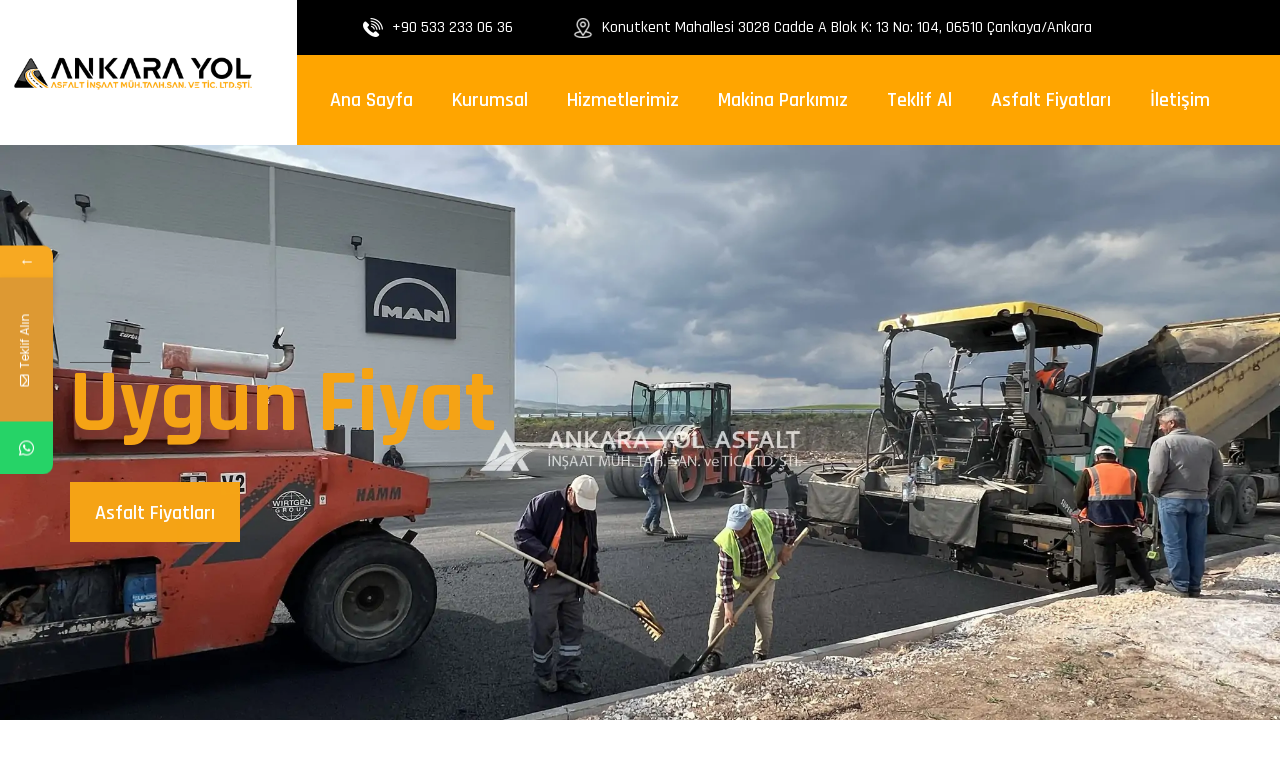

--- FILE ---
content_type: text/html; charset=UTF-8
request_url: https://www.ankaraasfalt.com.tr/tag/ankara-asfalt-yuzey-iyilestirme/
body_size: 18470
content:
<!DOCTYPE html>
<html lang="tr">

<head>
    <meta charset="UTF-8">
    <meta http-equiv="X-UA-Compatible" content="IE=edge">
    <meta name="viewport" content="width=device-width, initial-scale=1.0">
    <meta name="author" content="MMG Bilişim <info@mmgbilisim.com>">
       <meta name="publisher" content="MMG Bilişim">
	<meta name="geo.region" content="TR">
	<meta apple-domain-verification=rNxMxTId9t4qhbBkfHbM1YZC3DpfRnCn0knXsj2V1BM>
<meta name="geo.placename" content="Ankara">
<meta name="geo.position" content="39.9747034,32.8380302">
	<meta name="p:domain_verify" content="920de7c2955d8cb703b9377d8ba4e19e"/>
	
	<script type="application/ld+json">
{
  "@context": "https://schema.org",
  "@type": "Organization",
  "name": "ANKARA YOL ASFALT İNŞAAT MÜH. TAAH. SAN. ve TİC. LTD. ŞTİ.",
  "url": "https://www.ankaraasfalt.com.tr",
  "logo": "https://www.ankaraasfalt.com.tr/wp-content/uploads/2024/11/ankara-asfalt.png",
  "description": "Firmamız Ankara Asfalt 2004 yılından itibaren asfalt alanında hizmet vermektedir. Ankara’nın en güvenilir asfalt firmalarından biri olduğumuz söylenebilir.",
  "foundingDate": "2004",
  "address": {
    "@type": "PostalAddress",
    "streetAddress": "Hasköy Mah. Şht. Ömer Halisdemir Blv. SMD Protokol Kat:12 No:103",
    "addressLocality": "Ankara",
    "addressRegion": "Ankara",
    "postalCode": "06300",
    "addressCountry": "Türkiye"
  },
  "contactPoint": {
    "@type": "ContactPoint",
    "telephone": "+90 312 999 38 36",
    "contactType": "asphalt service"
  },
  "sameAs": [
    "https://www.instagram.com/ankaraasfaltyol/",
    "https://www.linkedin.com/company/ankara-asfalt-yol/"
  ]
}
</script>
	
	
	<!-- Google tag (gtag.js) -->
<script async src="https://www.googletagmanager.com/gtag/js?id=AW-11135195353">
</script>
<script>
  window.dataLayer = window.dataLayer || [];
  function gtag(){dataLayer.push(arguments);}
  gtag('js', new Date());

  gtag('config', 'AW-11135195353');
</script>
	<!-- Yandex.Metrika counter -->
<script type="text/javascript" >
   (function(m,e,t,r,i,k,a){m[i]=m[i]||function(){(m[i].a=m[i].a||[]).push(arguments)};
   m[i].l=1*new Date();
   for (var j = 0; j < document.scripts.length; j++) {if (document.scripts[j].src === r) { return; }}
   k=e.createElement(t),a=e.getElementsByTagName(t)[0],k.async=1,k.src=r,a.parentNode.insertBefore(k,a)})
   (window, document, "script", "https://mc.yandex.ru/metrika/tag.js", "ym");

   ym(92638369, "init", {
        clickmap:true,
        trackLinks:true,
        accurateTrackBounce:true,
        webvisor:true
   });
</script>
<noscript><div><img src="https://mc.yandex.ru/watch/92638369" style="position:absolute; left:-9999px;" alt="" /></div></noscript>
<!-- /Yandex.Metrika counter -->
	<!-- Google Tag Manager -->
<script>(function(w,d,s,l,i){w[l]=w[l]||[];w[l].push({'gtm.start':
new Date().getTime(),event:'gtm.js'});var f=d.getElementsByTagName(s)[0],
j=d.createElement(s),dl=l!='dataLayer'?'&l='+l:'';j.async=true;j.src=
'https://www.googletagmanager.com/gtm.js?id='+i+dl;f.parentNode.insertBefore(j,f);
})(window,document,'script','dataLayer','GTM-NW47JW5');</script>
<!-- End Google Tag Manager -->

       			<style>								
					form#stickyelements-form input::-moz-placeholder{
						color: #4F4F4F;
					} 
					form#stickyelements-form input::-ms-input-placeholder{
						color: #4F4F4F					} 
					form#stickyelements-form input::-webkit-input-placeholder{
						color: #4F4F4F					}
					form#stickyelements-form input::placeholder{
						color: #4F4F4F					}
					form#stickyelements-form textarea::placeholder {
						color: #4F4F4F					}
					form#stickyelements-form textarea::-moz-placeholder {
						color: #4F4F4F					}					
			</style>	
			<meta name='robots' content='index, follow, max-image-preview:large, max-snippet:-1, max-video-preview:-1' />
<script id="cookieyes" type="text/javascript" src="https://cdn-cookieyes.com/client_data/0cfdea8a5fd0a85d4abb6f92/script.js"></script>
	<!-- This site is optimized with the Yoast SEO Premium plugin v23.6 (Yoast SEO v26.7) - https://yoast.com/wordpress/plugins/seo/ -->
	<title>Ankara Asfalt Yüzey İyileştirme arşivleri | Ankara Asfalt</title>
	<link rel="canonical" href="https://www.ankaraasfalt.com.tr/tag/ankara-asfalt-yuzey-iyilestirme/" />
	<meta property="og:locale" content="tr_TR" />
	<meta property="og:type" content="article" />
	<meta property="og:title" content="Ankara Asfalt Yüzey İyileştirme arşivleri" />
	<meta property="og:url" content="https://www.ankaraasfalt.com.tr/tag/ankara-asfalt-yuzey-iyilestirme/" />
	<meta property="og:site_name" content="Ankara Asfalt" />
	<meta property="og:image" content="https://www.ankaraasfalt.com.tr/wp-content/uploads/2024/11/ankara-asfalt.png" />
	<meta property="og:image:width" content="1722" />
	<meta property="og:image:height" content="269" />
	<meta property="og:image:type" content="image/png" />
	<meta name="twitter:card" content="summary_large_image" />
	<meta name="twitter:site" content="@ankaraasfaltyol" />
	<script type="application/ld+json" class="yoast-schema-graph">{"@context":"https://schema.org","@graph":[{"@type":"CollectionPage","@id":"https://www.ankaraasfalt.com.tr/tag/ankara-asfalt-yuzey-iyilestirme/","url":"https://www.ankaraasfalt.com.tr/tag/ankara-asfalt-yuzey-iyilestirme/","name":"Ankara Asfalt Yüzey İyileştirme arşivleri | Ankara Asfalt","isPartOf":{"@id":"https://www.ankaraasfalt.com.tr/#website"},"primaryImageOfPage":{"@id":"https://www.ankaraasfalt.com.tr/tag/ankara-asfalt-yuzey-iyilestirme/#primaryimage"},"image":{"@id":"https://www.ankaraasfalt.com.tr/tag/ankara-asfalt-yuzey-iyilestirme/#primaryimage"},"thumbnailUrl":"https://www.ankaraasfalt.com.tr/wp-content/uploads/2023/08/WhatsApp-Image-2023-02-23-at-19.22.50-e1693495311215.jpeg","breadcrumb":{"@id":"https://www.ankaraasfalt.com.tr/tag/ankara-asfalt-yuzey-iyilestirme/#breadcrumb"},"inLanguage":"tr"},{"@type":"ImageObject","inLanguage":"tr","@id":"https://www.ankaraasfalt.com.tr/tag/ankara-asfalt-yuzey-iyilestirme/#primaryimage","url":"https://www.ankaraasfalt.com.tr/wp-content/uploads/2023/08/WhatsApp-Image-2023-02-23-at-19.22.50-e1693495311215.jpeg","contentUrl":"https://www.ankaraasfalt.com.tr/wp-content/uploads/2023/08/WhatsApp-Image-2023-02-23-at-19.22.50-e1693495311215.jpeg","width":580,"height":568,"caption":"Ankara Asfalt Yüzey İyileştirme"},{"@type":"BreadcrumbList","@id":"https://www.ankaraasfalt.com.tr/tag/ankara-asfalt-yuzey-iyilestirme/#breadcrumb","itemListElement":[{"@type":"ListItem","position":1,"name":"Anasayfa","item":"https://www.ankaraasfalt.com.tr/"},{"@type":"ListItem","position":2,"name":"Ankara Asfalt Yüzey İyileştirme"}]},{"@type":"WebSite","@id":"https://www.ankaraasfalt.com.tr/#website","url":"https://www.ankaraasfalt.com.tr/","name":"Ankara Asfalt","description":"Ankara Asfalt Firmaları","publisher":{"@id":"https://www.ankaraasfalt.com.tr/#organization"},"alternateName":"ANKARA YOL","potentialAction":[{"@type":"SearchAction","target":{"@type":"EntryPoint","urlTemplate":"https://www.ankaraasfalt.com.tr/?s={search_term_string}"},"query-input":{"@type":"PropertyValueSpecification","valueRequired":true,"valueName":"search_term_string"}}],"inLanguage":"tr"},{"@type":"Organization","@id":"https://www.ankaraasfalt.com.tr/#organization","name":"ANKARA YOL ASFALT İNŞAAT MÜH. TAAH. SAN. ve TİC. LTD. ŞTİ.","alternateName":"ANKARA YOL","url":"https://www.ankaraasfalt.com.tr/","logo":{"@type":"ImageObject","inLanguage":"tr","@id":"https://www.ankaraasfalt.com.tr/#/schema/logo/image/","url":"https://www.ankaraasfalt.com.tr/wp-content/uploads/2024/11/ankara-asfalt.png","contentUrl":"https://www.ankaraasfalt.com.tr/wp-content/uploads/2024/11/ankara-asfalt.png","width":1722,"height":269,"caption":"ANKARA YOL ASFALT İNŞAAT MÜH. TAAH. SAN. ve TİC. LTD. ŞTİ."},"image":{"@id":"https://www.ankaraasfalt.com.tr/#/schema/logo/image/"},"sameAs":["https://x.com/ankaraasfaltyol","https://www.instagram.com/ankaraasfaltyol/","https://www.linkedin.com/company/ankara-asfalt-yol/"],"email":"ahmet@ankaraasfalt.com.tr","telephone":"0312 999 38 36","legalName":"ANKARA YOL ASFALT İNŞAAT MÜH. TAAH. SAN. ve TİC. LTD. ŞTİ.","foundingDate":"2004-01-13","taxID":"0701090147","numberOfEmployees":{"@type":"QuantitativeValue","minValue":"1","maxValue":"10"},"publishingPrinciples":"https://www.ankaraasfalt.com.tr/yayincilik-ilkeleri/","ownershipFundingInfo":"https://www.ankaraasfalt.com.tr/sahiplik-finansman-bilgileri/","actionableFeedbackPolicy":"https://www.ankaraasfalt.com.tr/uygulanabilir-geri-bildirim-politikasi/","correctionsPolicy":"https://www.ankaraasfalt.com.tr/duzeltme-politikasi/","ethicsPolicy":"https://www.ankaraasfalt.com.tr/etik-politikasi/","diversityPolicy":"https://www.ankaraasfalt.com.tr/cesitlilik-politikasi/","diversityStaffingReport":"https://www.ankaraasfalt.com.tr/cesitlilik-personel-raporu/"}]}</script>
	<!-- / Yoast SEO Premium plugin. -->


<link rel='dns-prefetch' href='//www.googletagmanager.com' />
<link rel='dns-prefetch' href='//fonts.googleapis.com' />
<link rel="alternate" type="application/rss+xml" title="Ankara Asfalt &raquo; Ankara Asfalt Yüzey İyileştirme etiket akışı" href="https://www.ankaraasfalt.com.tr/tag/ankara-asfalt-yuzey-iyilestirme/feed/" />
<style id='wp-img-auto-sizes-contain-inline-css' type='text/css'>
img:is([sizes=auto i],[sizes^="auto," i]){contain-intrinsic-size:3000px 1500px}
/*# sourceURL=wp-img-auto-sizes-contain-inline-css */
</style>

<link rel='stylesheet' id='wp-block-library-css' href='https://www.ankaraasfalt.com.tr/wp-includes/css/dist/block-library/style.min.css?ver=6.9' type='text/css' media='all' />
<style id='classic-theme-styles-inline-css' type='text/css'>
/*! This file is auto-generated */
.wp-block-button__link{color:#fff;background-color:#32373c;border-radius:9999px;box-shadow:none;text-decoration:none;padding:calc(.667em + 2px) calc(1.333em + 2px);font-size:1.125em}.wp-block-file__button{background:#32373c;color:#fff;text-decoration:none}
/*# sourceURL=/wp-includes/css/classic-themes.min.css */
</style>
<style id='global-styles-inline-css' type='text/css'>
:root{--wp--preset--aspect-ratio--square: 1;--wp--preset--aspect-ratio--4-3: 4/3;--wp--preset--aspect-ratio--3-4: 3/4;--wp--preset--aspect-ratio--3-2: 3/2;--wp--preset--aspect-ratio--2-3: 2/3;--wp--preset--aspect-ratio--16-9: 16/9;--wp--preset--aspect-ratio--9-16: 9/16;--wp--preset--color--black: #000000;--wp--preset--color--cyan-bluish-gray: #abb8c3;--wp--preset--color--white: #ffffff;--wp--preset--color--pale-pink: #f78da7;--wp--preset--color--vivid-red: #cf2e2e;--wp--preset--color--luminous-vivid-orange: #ff6900;--wp--preset--color--luminous-vivid-amber: #fcb900;--wp--preset--color--light-green-cyan: #7bdcb5;--wp--preset--color--vivid-green-cyan: #00d084;--wp--preset--color--pale-cyan-blue: #8ed1fc;--wp--preset--color--vivid-cyan-blue: #0693e3;--wp--preset--color--vivid-purple: #9b51e0;--wp--preset--gradient--vivid-cyan-blue-to-vivid-purple: linear-gradient(135deg,rgb(6,147,227) 0%,rgb(155,81,224) 100%);--wp--preset--gradient--light-green-cyan-to-vivid-green-cyan: linear-gradient(135deg,rgb(122,220,180) 0%,rgb(0,208,130) 100%);--wp--preset--gradient--luminous-vivid-amber-to-luminous-vivid-orange: linear-gradient(135deg,rgb(252,185,0) 0%,rgb(255,105,0) 100%);--wp--preset--gradient--luminous-vivid-orange-to-vivid-red: linear-gradient(135deg,rgb(255,105,0) 0%,rgb(207,46,46) 100%);--wp--preset--gradient--very-light-gray-to-cyan-bluish-gray: linear-gradient(135deg,rgb(238,238,238) 0%,rgb(169,184,195) 100%);--wp--preset--gradient--cool-to-warm-spectrum: linear-gradient(135deg,rgb(74,234,220) 0%,rgb(151,120,209) 20%,rgb(207,42,186) 40%,rgb(238,44,130) 60%,rgb(251,105,98) 80%,rgb(254,248,76) 100%);--wp--preset--gradient--blush-light-purple: linear-gradient(135deg,rgb(255,206,236) 0%,rgb(152,150,240) 100%);--wp--preset--gradient--blush-bordeaux: linear-gradient(135deg,rgb(254,205,165) 0%,rgb(254,45,45) 50%,rgb(107,0,62) 100%);--wp--preset--gradient--luminous-dusk: linear-gradient(135deg,rgb(255,203,112) 0%,rgb(199,81,192) 50%,rgb(65,88,208) 100%);--wp--preset--gradient--pale-ocean: linear-gradient(135deg,rgb(255,245,203) 0%,rgb(182,227,212) 50%,rgb(51,167,181) 100%);--wp--preset--gradient--electric-grass: linear-gradient(135deg,rgb(202,248,128) 0%,rgb(113,206,126) 100%);--wp--preset--gradient--midnight: linear-gradient(135deg,rgb(2,3,129) 0%,rgb(40,116,252) 100%);--wp--preset--font-size--small: 13px;--wp--preset--font-size--medium: 20px;--wp--preset--font-size--large: 36px;--wp--preset--font-size--x-large: 42px;--wp--preset--spacing--20: 0.44rem;--wp--preset--spacing--30: 0.67rem;--wp--preset--spacing--40: 1rem;--wp--preset--spacing--50: 1.5rem;--wp--preset--spacing--60: 2.25rem;--wp--preset--spacing--70: 3.38rem;--wp--preset--spacing--80: 5.06rem;--wp--preset--shadow--natural: 6px 6px 9px rgba(0, 0, 0, 0.2);--wp--preset--shadow--deep: 12px 12px 50px rgba(0, 0, 0, 0.4);--wp--preset--shadow--sharp: 6px 6px 0px rgba(0, 0, 0, 0.2);--wp--preset--shadow--outlined: 6px 6px 0px -3px rgb(255, 255, 255), 6px 6px rgb(0, 0, 0);--wp--preset--shadow--crisp: 6px 6px 0px rgb(0, 0, 0);}:where(.is-layout-flex){gap: 0.5em;}:where(.is-layout-grid){gap: 0.5em;}body .is-layout-flex{display: flex;}.is-layout-flex{flex-wrap: wrap;align-items: center;}.is-layout-flex > :is(*, div){margin: 0;}body .is-layout-grid{display: grid;}.is-layout-grid > :is(*, div){margin: 0;}:where(.wp-block-columns.is-layout-flex){gap: 2em;}:where(.wp-block-columns.is-layout-grid){gap: 2em;}:where(.wp-block-post-template.is-layout-flex){gap: 1.25em;}:where(.wp-block-post-template.is-layout-grid){gap: 1.25em;}.has-black-color{color: var(--wp--preset--color--black) !important;}.has-cyan-bluish-gray-color{color: var(--wp--preset--color--cyan-bluish-gray) !important;}.has-white-color{color: var(--wp--preset--color--white) !important;}.has-pale-pink-color{color: var(--wp--preset--color--pale-pink) !important;}.has-vivid-red-color{color: var(--wp--preset--color--vivid-red) !important;}.has-luminous-vivid-orange-color{color: var(--wp--preset--color--luminous-vivid-orange) !important;}.has-luminous-vivid-amber-color{color: var(--wp--preset--color--luminous-vivid-amber) !important;}.has-light-green-cyan-color{color: var(--wp--preset--color--light-green-cyan) !important;}.has-vivid-green-cyan-color{color: var(--wp--preset--color--vivid-green-cyan) !important;}.has-pale-cyan-blue-color{color: var(--wp--preset--color--pale-cyan-blue) !important;}.has-vivid-cyan-blue-color{color: var(--wp--preset--color--vivid-cyan-blue) !important;}.has-vivid-purple-color{color: var(--wp--preset--color--vivid-purple) !important;}.has-black-background-color{background-color: var(--wp--preset--color--black) !important;}.has-cyan-bluish-gray-background-color{background-color: var(--wp--preset--color--cyan-bluish-gray) !important;}.has-white-background-color{background-color: var(--wp--preset--color--white) !important;}.has-pale-pink-background-color{background-color: var(--wp--preset--color--pale-pink) !important;}.has-vivid-red-background-color{background-color: var(--wp--preset--color--vivid-red) !important;}.has-luminous-vivid-orange-background-color{background-color: var(--wp--preset--color--luminous-vivid-orange) !important;}.has-luminous-vivid-amber-background-color{background-color: var(--wp--preset--color--luminous-vivid-amber) !important;}.has-light-green-cyan-background-color{background-color: var(--wp--preset--color--light-green-cyan) !important;}.has-vivid-green-cyan-background-color{background-color: var(--wp--preset--color--vivid-green-cyan) !important;}.has-pale-cyan-blue-background-color{background-color: var(--wp--preset--color--pale-cyan-blue) !important;}.has-vivid-cyan-blue-background-color{background-color: var(--wp--preset--color--vivid-cyan-blue) !important;}.has-vivid-purple-background-color{background-color: var(--wp--preset--color--vivid-purple) !important;}.has-black-border-color{border-color: var(--wp--preset--color--black) !important;}.has-cyan-bluish-gray-border-color{border-color: var(--wp--preset--color--cyan-bluish-gray) !important;}.has-white-border-color{border-color: var(--wp--preset--color--white) !important;}.has-pale-pink-border-color{border-color: var(--wp--preset--color--pale-pink) !important;}.has-vivid-red-border-color{border-color: var(--wp--preset--color--vivid-red) !important;}.has-luminous-vivid-orange-border-color{border-color: var(--wp--preset--color--luminous-vivid-orange) !important;}.has-luminous-vivid-amber-border-color{border-color: var(--wp--preset--color--luminous-vivid-amber) !important;}.has-light-green-cyan-border-color{border-color: var(--wp--preset--color--light-green-cyan) !important;}.has-vivid-green-cyan-border-color{border-color: var(--wp--preset--color--vivid-green-cyan) !important;}.has-pale-cyan-blue-border-color{border-color: var(--wp--preset--color--pale-cyan-blue) !important;}.has-vivid-cyan-blue-border-color{border-color: var(--wp--preset--color--vivid-cyan-blue) !important;}.has-vivid-purple-border-color{border-color: var(--wp--preset--color--vivid-purple) !important;}.has-vivid-cyan-blue-to-vivid-purple-gradient-background{background: var(--wp--preset--gradient--vivid-cyan-blue-to-vivid-purple) !important;}.has-light-green-cyan-to-vivid-green-cyan-gradient-background{background: var(--wp--preset--gradient--light-green-cyan-to-vivid-green-cyan) !important;}.has-luminous-vivid-amber-to-luminous-vivid-orange-gradient-background{background: var(--wp--preset--gradient--luminous-vivid-amber-to-luminous-vivid-orange) !important;}.has-luminous-vivid-orange-to-vivid-red-gradient-background{background: var(--wp--preset--gradient--luminous-vivid-orange-to-vivid-red) !important;}.has-very-light-gray-to-cyan-bluish-gray-gradient-background{background: var(--wp--preset--gradient--very-light-gray-to-cyan-bluish-gray) !important;}.has-cool-to-warm-spectrum-gradient-background{background: var(--wp--preset--gradient--cool-to-warm-spectrum) !important;}.has-blush-light-purple-gradient-background{background: var(--wp--preset--gradient--blush-light-purple) !important;}.has-blush-bordeaux-gradient-background{background: var(--wp--preset--gradient--blush-bordeaux) !important;}.has-luminous-dusk-gradient-background{background: var(--wp--preset--gradient--luminous-dusk) !important;}.has-pale-ocean-gradient-background{background: var(--wp--preset--gradient--pale-ocean) !important;}.has-electric-grass-gradient-background{background: var(--wp--preset--gradient--electric-grass) !important;}.has-midnight-gradient-background{background: var(--wp--preset--gradient--midnight) !important;}.has-small-font-size{font-size: var(--wp--preset--font-size--small) !important;}.has-medium-font-size{font-size: var(--wp--preset--font-size--medium) !important;}.has-large-font-size{font-size: var(--wp--preset--font-size--large) !important;}.has-x-large-font-size{font-size: var(--wp--preset--font-size--x-large) !important;}
:where(.wp-block-post-template.is-layout-flex){gap: 1.25em;}:where(.wp-block-post-template.is-layout-grid){gap: 1.25em;}
:where(.wp-block-term-template.is-layout-flex){gap: 1.25em;}:where(.wp-block-term-template.is-layout-grid){gap: 1.25em;}
:where(.wp-block-columns.is-layout-flex){gap: 2em;}:where(.wp-block-columns.is-layout-grid){gap: 2em;}
:root :where(.wp-block-pullquote){font-size: 1.5em;line-height: 1.6;}
/*# sourceURL=global-styles-inline-css */
</style>
<link rel='stylesheet' id='mystickyelements-google-fonts-css' href='https://fonts.googleapis.com/css?family=Poppins%3A400%2C500%2C600%2C700&#038;ver=6.9' type='text/css' media='all' />
<link rel='stylesheet' id='font-awesome-css-css' href='https://www.ankaraasfalt.com.tr/wp-content/plugins/mystickyelements/css/font-awesome.min.css?ver=2.3.4' type='text/css' media='all' />
<link rel='stylesheet' id='mystickyelements-front-css-css' href='https://www.ankaraasfalt.com.tr/wp-content/plugins/mystickyelements/css/mystickyelements-front.min.css?ver=2.3.4' type='text/css' media='all' />
<link rel='stylesheet' id='intl-tel-input-css' href='https://www.ankaraasfalt.com.tr/wp-content/plugins/mystickyelements/intl-tel-input-src/build/css/intlTelInput.css?ver=2.3.4' type='text/css' media='all' />
<script type="text/javascript" id="image-watermark-no-right-click-js-before">
/* <![CDATA[ */
var iwArgsNoRightClick = {"rightclick":"Y","draganddrop":"Y","devtools":"Y","enableToast":"Y","toastMessage":"This content is protected"};

//# sourceURL=image-watermark-no-right-click-js-before
/* ]]> */
</script>
<script type="text/javascript" src="https://www.ankaraasfalt.com.tr/wp-content/plugins/image-watermark/js/no-right-click.js?ver=2.0.4" id="image-watermark-no-right-click-js"></script>

<!-- Site Kit tarafından eklenen Google etiketi (gtag.js) snippet&#039;i -->
<!-- Google Analytics snippet added by Site Kit -->
<script type="text/javascript" src="https://www.googletagmanager.com/gtag/js?id=GT-KDTW35P" id="google_gtagjs-js" async></script>
<script type="text/javascript" id="google_gtagjs-js-after">
/* <![CDATA[ */
window.dataLayer = window.dataLayer || [];function gtag(){dataLayer.push(arguments);}
gtag("set","linker",{"domains":["www.ankaraasfalt.com.tr"]});
gtag("js", new Date());
gtag("set", "developer_id.dZTNiMT", true);
gtag("config", "GT-KDTW35P");
//# sourceURL=google_gtagjs-js-after
/* ]]> */
</script>
<script type="text/javascript" src="https://www.ankaraasfalt.com.tr/wp-includes/js/jquery/jquery.min.js?ver=3.7.1" id="jquery-core-js"></script>
<script type="text/javascript" src="https://www.ankaraasfalt.com.tr/wp-includes/js/jquery/jquery-migrate.min.js?ver=3.4.1" id="jquery-migrate-js"></script>
<link rel="https://api.w.org/" href="https://www.ankaraasfalt.com.tr/wp-json/" /><link rel="alternate" title="JSON" type="application/json" href="https://www.ankaraasfalt.com.tr/wp-json/wp/v2/tags/67" /><link rel="EditURI" type="application/rsd+xml" title="RSD" href="https://www.ankaraasfalt.com.tr/xmlrpc.php?rsd" />
<meta name="generator" content="WordPress 6.9" />
<meta name="generator" content="Site Kit by Google 1.170.0" /><meta name="generator" content="Elementor 3.34.1; features: additional_custom_breakpoints; settings: css_print_method-external, google_font-enabled, font_display-swap">
			<style>
				.e-con.e-parent:nth-of-type(n+4):not(.e-lazyloaded):not(.e-no-lazyload),
				.e-con.e-parent:nth-of-type(n+4):not(.e-lazyloaded):not(.e-no-lazyload) * {
					background-image: none !important;
				}
				@media screen and (max-height: 1024px) {
					.e-con.e-parent:nth-of-type(n+3):not(.e-lazyloaded):not(.e-no-lazyload),
					.e-con.e-parent:nth-of-type(n+3):not(.e-lazyloaded):not(.e-no-lazyload) * {
						background-image: none !important;
					}
				}
				@media screen and (max-height: 640px) {
					.e-con.e-parent:nth-of-type(n+2):not(.e-lazyloaded):not(.e-no-lazyload),
					.e-con.e-parent:nth-of-type(n+2):not(.e-lazyloaded):not(.e-no-lazyload) * {
						background-image: none !important;
					}
				}
			</style>
			<link rel="icon" href="https://www.ankaraasfalt.com.tr/wp-content/uploads/2024/11/ankara-asfalt-yol.png" sizes="32x32" />
<link rel="icon" href="https://www.ankaraasfalt.com.tr/wp-content/uploads/2024/11/ankara-asfalt-yol.png" sizes="192x192" />
<link rel="apple-touch-icon" href="https://www.ankaraasfalt.com.tr/wp-content/uploads/2024/11/ankara-asfalt-yol.png" />
<meta name="msapplication-TileImage" content="https://www.ankaraasfalt.com.tr/wp-content/uploads/2024/11/ankara-asfalt-yol.png" />

    <!-- CSS
        ============================================ -->

        <!-- Vendor CSS (Contain Bootstrap, Icon Fonts) -->
        <link rel="stylesheet" href="/wp-content/themes/asfalt/assets/css/vendor/ionicons.min.css" />
        <link rel="stylesheet" href="/wp-content/themes/asfalt/assets/css/vendor/font-awesome.min.css" />

        <!-- Plugin CSS (Global Plugins Files) -->
        <link rel="stylesheet" href="/wp-content/themes/asfalt/assets/css/plugins/animate.css">
        <link rel="stylesheet" href="/wp-content/themes/asfalt/assets/css/plugins/jquery-ui.min.css">
        <!-- Plugin CSS (Plugins Files for only this Page) -->
        <link rel="stylesheet" href="/wp-content/themes/asfalt/assets/css/plugins/swiper-bundle.min.css">
        <!-- Style CSS -->
        <link rel="stylesheet" href="/wp-content/themes/asfalt/assets/css/style.css">
        <link rel="stylesheet" href="/wp-content/themes/asfalt/assets/css/custom.css">
    </head>

    <body>
		
<!-- Google Tag Manager (noscript) -->
<noscript><iframe src="https://www.googletagmanager.com/ns.html?id=GTM-NW47JW5"
height="0" width="0" style="display:none;visibility:hidden"></iframe></noscript>
<!-- End Google Tag Manager (noscript) -->
        <div class="main-wrapper">

            <!-- Begin Main Header Area -->
            <header class="main-header_area position-relative">
                <div class="header-top py-6 py-lg-3" data-bg-color="#000000">
                    <div class="container">
                        <div class="row align-items-center">
                            <div class="offset-xl-3 offset-lg-2 col-xl-8 col-lg-10 d-none d-lg-block">
                                <div class="header-top-left ml-8">
                                    <div class="contact-number">
                                        <img src="/wp-content/themes/asfalt/assets/images/header/icon/phone.png" alt="Phone Icon">
                                        <a href="tel:+90 533 233 06 36">+90 533 233 06 36</a>
                                    </div>
                                    <div class="time-schedule">
                                        <img src="/wp-content/themes/asfalt/assets/images/header/icon/address.png" alt="Address">
                                        <span>Konutkent Mahallesi 3028 Cadde A Blok K: 13 No: 104, 06510 Çankaya/Ankara</span>
                                    </div>
                                </div>
                            </div>
                            <div class="col-6 d-block d-lg-none">
                                <div class="header-logo d-flex white-logo">
                                    <a href="/">
                                        <a href="https://www.ankaraasfalt.com.tr/" class="custom-logo-link" rel="home"><img fetchpriority="high" width="1722" height="269" src="https://www.ankaraasfalt.com.tr/wp-content/uploads/2024/11/ankara-asfalt.png" class="custom-logo" alt="Ankara Asfalt" decoding="async" srcset="https://www.ankaraasfalt.com.tr/wp-content/uploads/2024/11/ankara-asfalt.png 1722w, https://www.ankaraasfalt.com.tr/wp-content/uploads/2024/11/ankara-asfalt-300x47.png 300w, https://www.ankaraasfalt.com.tr/wp-content/uploads/2024/11/ankara-asfalt-1024x160.png 1024w, https://www.ankaraasfalt.com.tr/wp-content/uploads/2024/11/ankara-asfalt-768x120.png 768w, https://www.ankaraasfalt.com.tr/wp-content/uploads/2024/11/ankara-asfalt-1536x240.png 1536w" sizes="(max-width: 1722px) 100vw, 1722px" /></a>                                    </a>
                                </div>
                            </div>
                            <div class="col-xl-6 col-xl-5 col-lg-4 col-6">
                                <div class="header-top-right" style="justify-content: flex-end;">
                                    <ul class="hassub-item">
                                        <li class="mobile-menu_wrap d-block d-lg-none">
                                            <a href="#mobileMenu" class="mobile-menu_btn toolbar-btn pl-0">
                                                <i class="fa fa-navicon"></i>
                                            </a>
                                        </li>
                                    </ul>
                                </div>
                            </div>
                        </div>
                    </div>
                </div>
                <div class="main-header header-sticky" data-bg-color="rgb(255,165,0)">
                    <div class="container">
                        <div class="main-header_nav">
                            <div class="offset-xl-2 col-xl-10 d-none d-lg-block">
                                <div class="main-menu text-center">
                                    <nav class="main-nav">
                                                                              <ul class=""><li id="menu-item-22" class="menu-item menu-item-type-post_type menu-item-object-page menu-item-home menu-item-22"><a href="https://www.ankaraasfalt.com.tr/">Ana Sayfa</a></li>
<li id="menu-item-46" class="menu-item menu-item-type-custom menu-item-object-custom menu-item-has-children menu-item-46"><a href="#">Kurumsal</a>
<ul class="sub-menu">
	<li id="menu-item-44" class="menu-item menu-item-type-post_type menu-item-object-page menu-item-44"><a href="https://www.ankaraasfalt.com.tr/hakkimizda/">Hakkımızda</a></li>
	<li id="menu-item-67" class="menu-item menu-item-type-post_type menu-item-object-page menu-item-67"><a href="https://www.ankaraasfalt.com.tr/misyon-vizyon/">Misyon &#038; Vizyon</a></li>
	<li id="menu-item-66" class="menu-item menu-item-type-post_type menu-item-object-page menu-item-66"><a href="https://www.ankaraasfalt.com.tr/belgelerimiz/">Belgelerimiz</a></li>
</ul>
</li>
<li id="menu-item-89" class="menu-item menu-item-type-custom menu-item-object-custom menu-item-has-children menu-item-89"><a href="#">Hizmetlerimiz</a>
<ul class="sub-menu">
	<li id="menu-item-345" class="menu-item menu-item-type-post_type menu-item-object-hizmetler menu-item-345"><a href="https://www.ankaraasfalt.com.tr/hizmetler/sicak-asfalt/">Asfalt Serimi</a></li>
	<li id="menu-item-344" class="menu-item menu-item-type-post_type menu-item-object-hizmetler menu-item-344"><a href="https://www.ankaraasfalt.com.tr/hizmetler/asfalt-yama/">Asfalt Yama</a></li>
	<li id="menu-item-343" class="menu-item menu-item-type-post_type menu-item-object-hizmetler menu-item-343"><a href="https://www.ankaraasfalt.com.tr/hizmetler/renkli-asfalt/">Renkli Asfalt</a></li>
	<li id="menu-item-342" class="menu-item menu-item-type-post_type menu-item-object-hizmetler menu-item-342"><a href="https://www.ankaraasfalt.com.tr/hizmetler/desenli-asfalt/">Desenli Asfalt</a></li>
	<li id="menu-item-341" class="menu-item menu-item-type-post_type menu-item-object-hizmetler menu-item-341"><a href="https://www.ankaraasfalt.com.tr/hizmetler/asfalt-kirigi/">Asfalt Kırığı</a></li>
	<li id="menu-item-340" class="menu-item menu-item-type-post_type menu-item-object-hizmetler menu-item-340"><a href="https://www.ankaraasfalt.com.tr/hizmetler/mazgal-baca-yukseltme/">Mazgal Baca Yükseltme</a></li>
</ul>
</li>
<li id="menu-item-388" class="menu-item menu-item-type-post_type menu-item-object-page menu-item-388"><a href="https://www.ankaraasfalt.com.tr/makina-parkimiz/">Makina Parkımız</a></li>
<li id="menu-item-41" class="menu-item menu-item-type-post_type menu-item-object-page menu-item-41"><a href="https://www.ankaraasfalt.com.tr/teklif-al/">Teklif Al</a></li>
<li id="menu-item-40" class="menu-item menu-item-type-post_type menu-item-object-page menu-item-40"><a href="https://www.ankaraasfalt.com.tr/asfalt-fiyatlari/">Asfalt Fiyatları</a></li>
<li id="menu-item-39" class="menu-item menu-item-type-post_type menu-item-object-page menu-item-39"><a href="https://www.ankaraasfalt.com.tr/iletisim/">İletişim</a></li>
</ul>                                  </nav>
                              </div>
                          </div>
                      </div>
                  </div>
                  <div class="header-logo-wrap d-none d-lg-flex">

                    <div class="header-fixed-logo">
                        <a href="https://www.ankaraasfalt.com.tr/" class="custom-logo-link" rel="home"><img fetchpriority="high" width="1722" height="269" src="https://www.ankaraasfalt.com.tr/wp-content/uploads/2024/11/ankara-asfalt.png" class="custom-logo" alt="Ankara Asfalt" decoding="async" srcset="https://www.ankaraasfalt.com.tr/wp-content/uploads/2024/11/ankara-asfalt.png 1722w, https://www.ankaraasfalt.com.tr/wp-content/uploads/2024/11/ankara-asfalt-300x47.png 300w, https://www.ankaraasfalt.com.tr/wp-content/uploads/2024/11/ankara-asfalt-1024x160.png 1024w, https://www.ankaraasfalt.com.tr/wp-content/uploads/2024/11/ankara-asfalt-768x120.png 768w, https://www.ankaraasfalt.com.tr/wp-content/uploads/2024/11/ankara-asfalt-1536x240.png 1536w" sizes="(max-width: 1722px) 100vw, 1722px" /></a>                    </div>

                </div>
            </div>
        </div>
        <div class="mobile-menu_wrapper" id="mobileMenu">
            <div class="offcanvas-body">
                <div class="inner-body">
                    <div class="offcanvas-top">
                        <a href="#" class="button-close"><i class="ion-ios-close-empty"></i></a>
                    </div>
                    <div class="offcanvas-menu_area">
                        <nav class="offcanvas-navigation">

                                                      <ul class="mobile-menu"><li class="menu-item menu-item-type-post_type menu-item-object-page menu-item-home menu-item-22"><a href="https://www.ankaraasfalt.com.tr/">Ana Sayfa</a></li>
<li class="menu-item menu-item-type-custom menu-item-object-custom menu-item-has-children menu-item-46"><a href="#">Kurumsal</a>
<ul class="sub-menu">
	<li class="menu-item menu-item-type-post_type menu-item-object-page menu-item-44"><a href="https://www.ankaraasfalt.com.tr/hakkimizda/">Hakkımızda</a></li>
	<li class="menu-item menu-item-type-post_type menu-item-object-page menu-item-67"><a href="https://www.ankaraasfalt.com.tr/misyon-vizyon/">Misyon &#038; Vizyon</a></li>
	<li class="menu-item menu-item-type-post_type menu-item-object-page menu-item-66"><a href="https://www.ankaraasfalt.com.tr/belgelerimiz/">Belgelerimiz</a></li>
</ul>
</li>
<li class="menu-item menu-item-type-custom menu-item-object-custom menu-item-has-children menu-item-89"><a href="#">Hizmetlerimiz</a>
<ul class="sub-menu">
	<li class="menu-item menu-item-type-post_type menu-item-object-hizmetler menu-item-345"><a href="https://www.ankaraasfalt.com.tr/hizmetler/sicak-asfalt/">Asfalt Serimi</a></li>
	<li class="menu-item menu-item-type-post_type menu-item-object-hizmetler menu-item-344"><a href="https://www.ankaraasfalt.com.tr/hizmetler/asfalt-yama/">Asfalt Yama</a></li>
	<li class="menu-item menu-item-type-post_type menu-item-object-hizmetler menu-item-343"><a href="https://www.ankaraasfalt.com.tr/hizmetler/renkli-asfalt/">Renkli Asfalt</a></li>
	<li class="menu-item menu-item-type-post_type menu-item-object-hizmetler menu-item-342"><a href="https://www.ankaraasfalt.com.tr/hizmetler/desenli-asfalt/">Desenli Asfalt</a></li>
	<li class="menu-item menu-item-type-post_type menu-item-object-hizmetler menu-item-341"><a href="https://www.ankaraasfalt.com.tr/hizmetler/asfalt-kirigi/">Asfalt Kırığı</a></li>
	<li class="menu-item menu-item-type-post_type menu-item-object-hizmetler menu-item-340"><a href="https://www.ankaraasfalt.com.tr/hizmetler/mazgal-baca-yukseltme/">Mazgal Baca Yükseltme</a></li>
</ul>
</li>
<li class="menu-item menu-item-type-post_type menu-item-object-page menu-item-388"><a href="https://www.ankaraasfalt.com.tr/makina-parkimiz/">Makina Parkımız</a></li>
<li class="menu-item menu-item-type-post_type menu-item-object-page menu-item-41"><a href="https://www.ankaraasfalt.com.tr/teklif-al/">Teklif Al</a></li>
<li class="menu-item menu-item-type-post_type menu-item-object-page menu-item-40"><a href="https://www.ankaraasfalt.com.tr/asfalt-fiyatlari/">Asfalt Fiyatları</a></li>
<li class="menu-item menu-item-type-post_type menu-item-object-page menu-item-39"><a href="https://www.ankaraasfalt.com.tr/iletisim/">İletişim</a></li>
</ul>                      </nav>
                  </nav>
              </div>
          </div>
      </div>
  </div>
<div class="global-overlay"></div>
</header>

<style>
	.project-img {
    position: relative;
    width: 100%;
    aspect-ratio: 1 / 1; /* kare */
    overflow: hidden;
    display: block;
}

.project-img img {
    width: 100%;
	aspect-ratio: 1 / 1; /* kare */
    object-fit: cover; /* taşanı kırpar */
    display: block;
}

</style>

<div class="slider-area">

    <!-- Main Slider -->
    <div class="swiper-container main-slider swiper-arrow with-bg_white">
        <div class="swiper-wrapper">
            
            
                                    <div class="swiper-slide animation-style-01">
                        <div class="slide-inner bg-height" data-bg-image="https://www.ankaraasfalt.com.tr/wp-content/uploads/2023/05/IMG_0844.jpeg">
                            <div class="container">
                                <div class="slide-content">
                                    <span class="sub-title mb-1"></span>
                                    <h2 class="title mb-3">Uygun Fiyat</h2>
                                    <p class="short-desc-2 font-size-20 mb-7"></p>
                                    <div class="button-wrap">
                                        <a class="btn btn-custom btn-secondary btn-white-hover me-3" href="https://ankaraasfalt.com.tr/asfalt-fiyatlari">Asfalt Fiyatları</a>
                                        <!-- <a class="btn btn-custom btn-primary btn-white-hover" href="contact.html">Contact us</a> -->
                                    </div>
                                </div>
                            </div>
                        </div>
                    </div>
                                    <div class="swiper-slide animation-style-01">
                        <div class="slide-inner bg-height" data-bg-image="https://www.ankaraasfalt.com.tr/wp-content/uploads/2024/08/IMG_4212.png">
                            <div class="container">
                                <div class="slide-content">
                                    <span class="sub-title mb-1"></span>
                                    <h2 class="title mb-3">Kaliteli Hizmet</h2>
                                    <p class="short-desc-2 font-size-20 mb-7"></p>
                                    <div class="button-wrap">
                                        <a class="btn btn-custom btn-secondary btn-white-hover me-3" href="https://ankaraasfalt.com.tr/belgelerimiz">Belgelerimiz</a>
                                        <!-- <a class="btn btn-custom btn-primary btn-white-hover" href="contact.html">Contact us</a> -->
                                    </div>
                                </div>
                            </div>
                        </div>
                    </div>
                                    <div class="swiper-slide animation-style-01">
                        <div class="slide-inner bg-height" data-bg-image="https://www.ankaraasfalt.com.tr/wp-content/uploads/2023/02/togg-asfalt-serim-isi.png">
                            <div class="container">
                                <div class="slide-content">
                                    <span class="sub-title mb-1"></span>
                                    <h2 class="title mb-3">Garantili İşçilik</h2>
                                    <p class="short-desc-2 font-size-20 mb-7"></p>
                                    <div class="button-wrap">
                                        <a class="btn btn-custom btn-secondary btn-white-hover me-3" href="https://ankaraasfalt.com.tr/hakkimizda">Kurumsal</a>
                                        <!-- <a class="btn btn-custom btn-primary btn-white-hover" href="contact.html">Contact us</a> -->
                                    </div>
                                </div>
                            </div>
                        </div>
                    </div>
                                    <div class="swiper-slide animation-style-01">
                        <div class="slide-inner bg-height" data-bg-image="https://www.ankaraasfalt.com.tr/wp-content/uploads/2023/04/IMG_0259.png">
                            <div class="container">
                                <div class="slide-content">
                                    <span class="sub-title mb-1"></span>
                                    <h2 class="title mb-3">20 Yıllık Deneyim</h2>
                                    <p class="short-desc-2 font-size-20 mb-7"></p>
                                    <div class="button-wrap">
                                        <a class="btn btn-custom btn-secondary btn-white-hover me-3" href="https://www.ankaraasfalt.com.tr/referanslar/">Referanslarımız</a>
                                        <!-- <a class="btn btn-custom btn-primary btn-white-hover" href="contact.html">Contact us</a> -->
                                    </div>
                                </div>
                            </div>
                        </div>
                    </div>
                                    <div class="swiper-slide animation-style-01">
                        <div class="slide-inner bg-height" data-bg-image="https://www.ankaraasfalt.com.tr/wp-content/uploads/2023/01/mke-asfalt-serim-isi.png">
                            <div class="container">
                                <div class="slide-content">
                                    <span class="sub-title mb-1"></span>
                                    <h2 class="title mb-3">Hızlı Uygulama</h2>
                                    <p class="short-desc-2 font-size-20 mb-7"></p>
                                    <div class="button-wrap">
                                        <a class="btn btn-custom btn-secondary btn-white-hover me-3" href="https://ankaraasfalt.com.tr/teklif-al">Teklif Al</a>
                                        <!-- <a class="btn btn-custom btn-primary btn-white-hover" href="contact.html">Contact us</a> -->
                                    </div>
                                </div>
                            </div>
                        </div>
                    </div>
                
                
                    </div>
        <!-- Add Pagination -->
        <div class="swiper-pagination with-bg d-md-none"></div>

        <!-- Add Arrows -->
        <div class="swiper-button-next"></div>
        <div class="swiper-button-prev"></div>
    </div>

</div>
<div class="about-area about-style-2 py-130">
    <div class="container">
        <div class="section-title-area style-01 pb-70">
            <div class="section-title-wrap">


            </div>
        </div>
        <div class="row">
            <div class="col-lg-6">
                <div class="about-img-wrap">
                  <div class="about-pattern">
                    <img src="" alt="Pattern">
                </div>
                <div class="about-img">
                    <img class="img-full" src="https://www.ankaraasfalt.com.tr/wp-content/uploads/2024/02/ankara-yol-asfalt-plent-resmi-whatsapp.png" alt="">
                </div>
            </div>
        </div>
        <div class="col-lg-6 align-self-center">
            <div class="about-content">
                <div class="experience style-2 text-primary">
                   <div class="experience-content">
                    <h2 class="mb-0">Asfalt Fiyatları</h2>
                </div>
            </div>
            <div>
               <ul class="widget-list-item text-hawkes-black">
                
               </ul>
               <table class="table table-bordered">
                  <thead>
                    <tr>
                      <th scope="col">Mamul Cinsi</th>
                      <th scope="col">Fiyat</th>
                  </tr>
              </thead>
              <tbody>
                                 <tr>
                  <td>Bitümlü Temel Tip A</td>
                  <td>1.465,52 TL / Ton</td>
              </tr>
                           <tr>
                  <td>Binder Tip 3</td>
                  <td>1.566,56 TL / Ton</td>
              </tr>
                           <tr>
                  <td>Aşınma Tip 1</td>
                  <td>1.677,60 TL / Ton</td>
              </tr>
                           <tr>
                  <td>Aşınma Tip 2</td>
                  <td>1.778,63 TL / Ton</td>
              </tr>
                           <tr>
                  <td>Aşınma Tip 3</td>
                  <td>1.879,67 TL / Ton</td>
              </tr>
                           <tr>
                  <td>Aşınma Tip 0</td>
                  <td>1.980,70 TL / Ton</td>
              </tr>
                </tbody>
  </table>
  <p style="color: black">
   Not:
	  1-Plentaltı fiyatlarımız <strong> 19.01.2026</strong> tarihli Tüpraş Bitüm ve Petrol Ofisi Motorin satış fiyatları baz alınarak tespit edilmiştir. Bitüme gelen zam veya indirim birim fiyatlarımıza yansıtılacaktır.<br>
   <br>
   2- Bitüm Fiyatı: <strong> 16207  TL / Ton + KDV </strong>
   <br>
  <strong> www.ankaraasfalt.com.tr</strong>
</p>
</div>
</div>
</div>
</div>

</div>
</div>

<div class="banner pt-120">
    <div class="container">
        <div class="row g-lg-9">
            
            
                                    <div class="col-lg-4 col-md-6">
                        <div class="banner-item text-white" data-bg-image="https://www.ankaraasfalt.com.tr/wp-content/uploads/2023/02/1-1.png">
                            <div class="banner-content">
                                <h3 class="title mb-3">Neden Biz</h3>
                                <p class="short-desc mb-0">Yenilikçi ve rekabetçi asfalt fiyatı politikası ile projelerinizi başarı ile gerçekleştiriyoruz.</p>
                            </div>
                        </div>
                    </div>
                                    <div class="col-lg-4 col-md-6">
                        <div class="banner-item text-white" data-bg-image="https://www.ankaraasfalt.com.tr/wp-content/uploads/2023/02/1-2.webp.png">
                            <div class="banner-content">
                                <h3 class="title mb-3">GÜVENİLİR</h3>
                                <p class="short-desc mb-0">Kanıtlanmış Ankara Asfalt Yol kalitesi ile projelerinizi hayata geçiriyoruz.</p>
                            </div>
                        </div>
                    </div>
                                    <div class="col-lg-4 col-md-6">
                        <div class="banner-item text-white" data-bg-image="https://www.ankaraasfalt.com.tr/wp-content/uploads/2023/02/1-3.webp.png">
                            <div class="banner-content">
                                <h3 class="title mb-3">Uygun Fiyat</h3>
                                <p class="short-desc mb-0">Doğru tercihler ve teknik standartlar ışığında en uygun çözümleri sunuyoruz.</p>
                            </div>
                        </div>
                    </div>
                
                                    </div>
    </div>
</div>

<div class="about-area about-style-2 py-130">
    <div class="container">
        <div class="section-title-area style-01 pb-70">
            <div class="section-title-wrap">
                <div class="section-title with-border text-lg-end">
                    <span>HAKKIMIZDA</span>
                    <h2 class="mb-0"></h2>
                </div>
                <div class="section-desc">
                    <p class="font-size-20 mb-0"></p>
                </div>
            </div>
        </div>
        <div class="row">
            <div class="col-lg-6">
                <div class="about-img-wrap">
                    <div class="about-pattern">
                        <img src="" alt="Pattern">
                    </div>
                    <div class="about-img">
                        <img class="img-full" src="" alt="">
                    </div>
                </div>
            </div>
            <div class="col-lg-6 align-self-center">
                <div class="about-content">
                    <div class="experience style-2 text-primary">
                        <div class="experience-content">
                            <span class="year"></span>
                            <h2 class="our-progress">Yıl <span>Tecrübe</span></h2>
                        </div>
                        <div class="experience-img">
                            <img src="" alt="Avatar">
                        </div>
                    </div>
                    <div>
                                            </div>
                </div>
            </div>
        </div>
    </div>
</div>
<div class="container py-5 owl-wrapper">
    <div>
        <div class="owl-carousel owl-theme">
                            <div class="item">
                    <img src="https://www.ankaraasfalt.com.tr/wp-content/uploads/2024/10/2024-ankarayolasfalt-14001-1-1.png" alt="Belge">
                </div>
                            <div class="item">
                    <img src="https://www.ankaraasfalt.com.tr/wp-content/uploads/2024/10/2024-ankarayolasfalt-9001-1-1.png" alt="Belge">
                </div>
                            <div class="item">
                    <img src="https://www.ankaraasfalt.com.tr/wp-content/uploads/2024/01/ANKARA-YOL-ASFALT-INSAAT-LTD.STI_.jpg" alt="Belge">
                </div>
                            <div class="item">
                    <img src="https://www.ankaraasfalt.com.tr/wp-content/uploads/2023/02/63e4b725ddb2cc05c26be780_page-0001.jpg" alt="Belge">
                </div>
                            <div class="item">
                    <img src="https://www.ankaraasfalt.com.tr/wp-content/uploads/2023/03/Ekran-goruntusu-2023-03-01-174800.png" alt="Belge">
                </div>
                            <div class="item">
                    <img src="https://www.ankaraasfalt.com.tr/wp-content/uploads/2024/10/2024-ankarayolasfalt-14001-1-1.png" alt="Belge">
                </div>
                            <div class="item">
                    <img src="https://www.ankaraasfalt.com.tr/wp-content/uploads/2024/10/2024-ankarayolasfalt-9001-1-1.png" alt="Belge">
                </div>
                            <div class="item">
                    <img src="https://www.ankaraasfalt.com.tr/wp-content/uploads/2024/01/ANKARA-YOL-ASFALT-INSAAT-LTD.STI_.jpg" alt="Belge">
                </div>
                            <div class="item">
                    <img src="https://www.ankaraasfalt.com.tr/wp-content/uploads/2023/02/63e4b725ddb2cc05c26be780_page-0001.jpg" alt="Belge">
                </div>
                            <div class="item">
                    <img src="https://www.ankaraasfalt.com.tr/wp-content/uploads/2023/03/Ekran-goruntusu-2023-03-01-174800.png" alt="Belge">
                </div>
                    </div>
    </div>
</div>
<!-- About Area End Here -->

<!-- Begin Project Area -->
<div class="project-area ">
    <div class="project-inner" data-bg-image="">
        <div class="button-wrap text-end">
            <a class="btn btn-project" href="/referanslar"><span>Tümünü Gör</span></a>
        </div>
        <div class="container-fluid p-0">
            <div class="project-with-title">
                <div class="section-title-area text-white h-100">
                    <div class="title-with-arrow">
                        <div class="section-title-wrap style-02">
                            <div class="section-title">
                                <span>Referanslar</span>
                                <h2 class="mb-0">Referans <br> Projelerimiz</h2>
                            </div>
                        </div>
                        <!-- Add Arrows -->
                        <div class="project-button-wrap">
                            <div class="project-button-prev">
                                <i class="ion-chevron-left"></i>
                            </div>
                            <div class="project-button-next">
                                <i class="ion-chevron-right"></i>
                            </div>
                        </div>
                    </div>
                </div>
                <div class="swiper-container project-slider">
                    <div class="swiper-wrapper">
                        
                     
                                                    <div class="swiper-slide">
                                <div class="project-item">
                                    <a class="project-img" href="https://www.ankaraasfalt.com.tr/referanslar/dalsan-alci-asfalt-isleri/">
                                        <img width="300" height="225" src="https://www.ankaraasfalt.com.tr/wp-content/uploads/2025/12/IMG_8594-768x576-1-300x225.jpg" class="attachment-medium size-medium wp-post-image" alt="" decoding="async" srcset="https://www.ankaraasfalt.com.tr/wp-content/uploads/2025/12/IMG_8594-768x576-1-300x225.jpg 300w, https://www.ankaraasfalt.com.tr/wp-content/uploads/2025/12/IMG_8594-768x576-1.jpg 768w" sizes="(max-width: 300px) 100vw, 300px" />                                    </a>
                                    <div class="project-content">
                                        <h3 class="title mb-0"><a href="https://www.ankaraasfalt.com.tr/referanslar/dalsan-alci-asfalt-isleri/">DALSAN ALCI ASFALT ISLERI</a></h3>
                                    </div>
                                </div>
                            </div>
                                                    <div class="swiper-slide">
                                <div class="project-item">
                                    <a class="project-img" href="https://www.ankaraasfalt.com.tr/referanslar/abs-alci-yol-yapimi-ve-sathi-kaplama-isi/">
                                        <img width="300" height="225" src="https://www.ankaraasfalt.com.tr/wp-content/uploads/2025/12/IMG_8693-768x576-1-300x225.jpg" class="attachment-medium size-medium wp-post-image" alt="" decoding="async" srcset="https://www.ankaraasfalt.com.tr/wp-content/uploads/2025/12/IMG_8693-768x576-1-300x225.jpg 300w, https://www.ankaraasfalt.com.tr/wp-content/uploads/2025/12/IMG_8693-768x576-1.jpg 768w" sizes="(max-width: 300px) 100vw, 300px" />                                    </a>
                                    <div class="project-content">
                                        <h3 class="title mb-0"><a href="https://www.ankaraasfalt.com.tr/referanslar/abs-alci-yol-yapimi-ve-sathi-kaplama-isi/">ABS ALCI YOL YAPIMI VE SATHI KAPLAMA ISI</a></h3>
                                    </div>
                                </div>
                            </div>
                                                    <div class="swiper-slide">
                                <div class="project-item">
                                    <a class="project-img" href="https://www.ankaraasfalt.com.tr/referanslar/etlik-sehir-hastanesi-asfalt-isleri/">
                                        <img loading="lazy" width="300" height="225" src="https://www.ankaraasfalt.com.tr/wp-content/uploads/2025/12/IMG_6031-768x576-1-300x225.jpg" class="attachment-medium size-medium wp-post-image" alt="" decoding="async" srcset="https://www.ankaraasfalt.com.tr/wp-content/uploads/2025/12/IMG_6031-768x576-1-300x225.jpg 300w, https://www.ankaraasfalt.com.tr/wp-content/uploads/2025/12/IMG_6031-768x576-1.jpg 768w" sizes="(max-width: 300px) 100vw, 300px" />                                    </a>
                                    <div class="project-content">
                                        <h3 class="title mb-0"><a href="https://www.ankaraasfalt.com.tr/referanslar/etlik-sehir-hastanesi-asfalt-isleri/">ETLIK SEHIR HASTANESI ASFALT ISLERI</a></h3>
                                    </div>
                                </div>
                            </div>
                                                    <div class="swiper-slide">
                                <div class="project-item">
                                    <a class="project-img" href="https://www.ankaraasfalt.com.tr/referanslar/tbmm-bisiklet-yolu/">
                                        <img loading="lazy" width="225" height="300" src="https://www.ankaraasfalt.com.tr/wp-content/uploads/2025/12/IMG_7616-450x600-1-225x300.jpg" class="attachment-medium size-medium wp-post-image" alt="" decoding="async" srcset="https://www.ankaraasfalt.com.tr/wp-content/uploads/2025/12/IMG_7616-450x600-1-225x300.jpg 225w, https://www.ankaraasfalt.com.tr/wp-content/uploads/2025/12/IMG_7616-450x600-1.jpg 450w" sizes="(max-width: 225px) 100vw, 225px" />                                    </a>
                                    <div class="project-content">
                                        <h3 class="title mb-0"><a href="https://www.ankaraasfalt.com.tr/referanslar/tbmm-bisiklet-yolu/">TBMM BISIKLET YOLU</a></h3>
                                    </div>
                                </div>
                            </div>
                                                    <div class="swiper-slide">
                                <div class="project-item">
                                    <a class="project-img" href="https://www.ankaraasfalt.com.tr/referanslar/hacettepe-universitesi-asfalt-isleri/">
                                        <img loading="lazy" width="300" height="225" src="https://www.ankaraasfalt.com.tr/wp-content/uploads/2025/12/IMG_2648-768x576-2-300x225.jpg" class="attachment-medium size-medium wp-post-image" alt="" decoding="async" srcset="https://www.ankaraasfalt.com.tr/wp-content/uploads/2025/12/IMG_2648-768x576-2-300x225.jpg 300w, https://www.ankaraasfalt.com.tr/wp-content/uploads/2025/12/IMG_2648-768x576-2.jpg 768w" sizes="(max-width: 300px) 100vw, 300px" />                                    </a>
                                    <div class="project-content">
                                        <h3 class="title mb-0"><a href="https://www.ankaraasfalt.com.tr/referanslar/hacettepe-universitesi-asfalt-isleri/">HACETTEPE UNIVERSITESI ASFALT ISLERI</a></h3>
                                    </div>
                                </div>
                            </div>
                                                    <div class="swiper-slide">
                                <div class="project-item">
                                    <a class="project-img" href="https://www.ankaraasfalt.com.tr/referanslar/otokoc-ankara-asfalt-isleri/">
                                        <img loading="lazy" width="300" height="225" src="https://www.ankaraasfalt.com.tr/wp-content/uploads/2025/12/IMG_9194-768x576-2-300x225.jpg" class="attachment-medium size-medium wp-post-image" alt="" decoding="async" srcset="https://www.ankaraasfalt.com.tr/wp-content/uploads/2025/12/IMG_9194-768x576-2-300x225.jpg 300w, https://www.ankaraasfalt.com.tr/wp-content/uploads/2025/12/IMG_9194-768x576-2.jpg 768w" sizes="(max-width: 300px) 100vw, 300px" />                                    </a>
                                    <div class="project-content">
                                        <h3 class="title mb-0"><a href="https://www.ankaraasfalt.com.tr/referanslar/otokoc-ankara-asfalt-isleri/">OTOKOC ANKARA ASFALT ISLERI</a></h3>
                                    </div>
                                </div>
                            </div>
                                                    <div class="swiper-slide">
                                <div class="project-item">
                                    <a class="project-img" href="https://www.ankaraasfalt.com.tr/referanslar/bilfen-cayyolu-asfalt-isleri/">
                                        <img loading="lazy" width="300" height="225" src="https://www.ankaraasfalt.com.tr/wp-content/uploads/2025/12/IMG_8533-768x576-2-300x225.jpg" class="attachment-medium size-medium wp-post-image" alt="" decoding="async" srcset="https://www.ankaraasfalt.com.tr/wp-content/uploads/2025/12/IMG_8533-768x576-2-300x225.jpg 300w, https://www.ankaraasfalt.com.tr/wp-content/uploads/2025/12/IMG_8533-768x576-2.jpg 768w" sizes="(max-width: 300px) 100vw, 300px" />                                    </a>
                                    <div class="project-content">
                                        <h3 class="title mb-0"><a href="https://www.ankaraasfalt.com.tr/referanslar/bilfen-cayyolu-asfalt-isleri/">BILFEN CAYYOLU ASFALT ISLERI</a></h3>
                                    </div>
                                </div>
                            </div>
                                                    <div class="swiper-slide">
                                <div class="project-item">
                                    <a class="project-img" href="https://www.ankaraasfalt.com.tr/referanslar/abs-alci-stok-sahasi-yapimi-2/">
                                        <img loading="lazy" width="300" height="225" src="https://www.ankaraasfalt.com.tr/wp-content/uploads/2025/12/IMG_4068-768x576-2-300x225.jpg" class="attachment-medium size-medium wp-post-image" alt="" decoding="async" srcset="https://www.ankaraasfalt.com.tr/wp-content/uploads/2025/12/IMG_4068-768x576-2-300x225.jpg 300w, https://www.ankaraasfalt.com.tr/wp-content/uploads/2025/12/IMG_4068-768x576-2.jpg 768w" sizes="(max-width: 300px) 100vw, 300px" />                                    </a>
                                    <div class="project-content">
                                        <h3 class="title mb-0"><a href="https://www.ankaraasfalt.com.tr/referanslar/abs-alci-stok-sahasi-yapimi-2/">ABS ALCI STOK SAHASI YAPIMI</a></h3>
                                    </div>
                                </div>
                            </div>
                                                    <div class="swiper-slide">
                                <div class="project-item">
                                    <a class="project-img" href="https://www.ankaraasfalt.com.tr/referanslar/trt-oran-otopark-asfalt-calismasi/">
                                        <img loading="lazy" width="300" height="225" src="https://www.ankaraasfalt.com.tr/wp-content/uploads/2025/12/IMG_8339-768x576-2-300x225.jpg" class="attachment-medium size-medium wp-post-image" alt="" decoding="async" srcset="https://www.ankaraasfalt.com.tr/wp-content/uploads/2025/12/IMG_8339-768x576-2-300x225.jpg 300w, https://www.ankaraasfalt.com.tr/wp-content/uploads/2025/12/IMG_8339-768x576-2.jpg 768w" sizes="(max-width: 300px) 100vw, 300px" />                                    </a>
                                    <div class="project-content">
                                        <h3 class="title mb-0"><a href="https://www.ankaraasfalt.com.tr/referanslar/trt-oran-otopark-asfalt-calismasi/">TRT ORAN OTOPARK ASFALT CALISMASI</a></h3>
                                    </div>
                                </div>
                            </div>
                                                    <div class="swiper-slide">
                                <div class="project-item">
                                    <a class="project-img" href="https://www.ankaraasfalt.com.tr/referanslar/botas-spor-kilitli-parke-yol-yapim-isi/">
                                        <img loading="lazy" width="300" height="225" src="https://www.ankaraasfalt.com.tr/wp-content/uploads/2025/12/IMG_9259-768x576-2-300x225.jpg" class="attachment-medium size-medium wp-post-image" alt="" decoding="async" srcset="https://www.ankaraasfalt.com.tr/wp-content/uploads/2025/12/IMG_9259-768x576-2-300x225.jpg 300w, https://www.ankaraasfalt.com.tr/wp-content/uploads/2025/12/IMG_9259-768x576-2.jpg 768w" sizes="(max-width: 300px) 100vw, 300px" />                                    </a>
                                    <div class="project-content">
                                        <h3 class="title mb-0"><a href="https://www.ankaraasfalt.com.tr/referanslar/botas-spor-kilitli-parke-yol-yapim-isi/">BOTAS SPOR KILITLI PARKE YOL YAPIM ISI</a></h3>
                                    </div>
                                </div>
                            </div>
                        
                                                            </div>
            </div>
        </div>
    </div>
</div>
</div>

<div class="service-area py-140">
    <div class="container">
        <div class="section-title-area pb-70">
            <div class="section-title with-border pb-5 pb-lg-0">
                <span>Ankara Asfalt</span>
                <h2 class="mb-0 font-size-50"></h2>
            </div>
            <div class="section-banner text-white align-self-center p-7" data-bg-image="">
                <h2 class="info mb-0"> <a href="tel:+90 533 233 06 36" style="color: white;">+90 533 233 06 36</a href="tel:05332330636"></h2>
            </div>
        </div>
        <div class="row">
            <div class="col-lg-12">
                <div class="custom-arrow-holder position-relative">
                    <!-- Add Arrows -->
                    <div class="custom-button-wrap d-none d-md-flex">
                        <div class="custom-button-prev">
                            <i class="ion-chevron-left"></i>
                        </div>
                        <div class="custom-button-next">
                            <i class="ion-chevron-right"></i>
                        </div>
                    </div>
                    <div class="swiper-container service-slider swiper-arrow with-bg_white">
                        <div class="swiper-wrapper">
                            
                         
                                                            <div class="swiper-slide">
                                    <div class="service-item">
                                        <div class="service-img">
                                            <a href="https://www.ankaraasfalt.com.tr/hizmetler/sicak-asfalt/">
                                                <img loading="lazy" width="300" height="225" src="https://www.ankaraasfalt.com.tr/wp-content/uploads/2023/02/IMG_34456464-300x225.png" class="attachment-medium size-medium wp-post-image" alt="ankara asfalt" decoding="async" srcset="https://www.ankaraasfalt.com.tr/wp-content/uploads/2023/02/IMG_34456464-300x225.png 300w, https://www.ankaraasfalt.com.tr/wp-content/uploads/2023/02/IMG_34456464-1024x768.png 1024w, https://www.ankaraasfalt.com.tr/wp-content/uploads/2023/02/IMG_34456464-768x576.png 768w, https://www.ankaraasfalt.com.tr/wp-content/uploads/2023/02/IMG_34456464-1536x1152.png 1536w, https://www.ankaraasfalt.com.tr/wp-content/uploads/2023/02/IMG_34456464.png 2048w" sizes="(max-width: 300px) 100vw, 300px" />                                            </a>
                                            <div class="add-action text-white">
                                                <h2 class="title mb-0"><a href="https://www.ankaraasfalt.com.tr/hizmetler/sicak-asfalt/">Asfalt Serimi</a></h2>
                                                <div class="icon">
                                                    <a  class="text-lowercase" href="https://www.ankaraasfalt.com.tr/hizmetler/sicak-asfalt/">
                                                        <i class="ion-ios-plus-empty"></i>
                                                    </a>
                                                </div>
                                            </div>
                                        </div>
                                    </div>
                                </div>
                                                            <div class="swiper-slide">
                                    <div class="service-item">
                                        <div class="service-img">
                                            <a href="https://www.ankaraasfalt.com.tr/hizmetler/asfalt-yama/">
                                                <img loading="lazy" width="300" height="225" src="https://www.ankaraasfalt.com.tr/wp-content/uploads/2023/02/IMG_7232-300x225.jpeg" class="attachment-medium size-medium wp-post-image" alt="ankara asfalt" decoding="async" srcset="https://www.ankaraasfalt.com.tr/wp-content/uploads/2023/02/IMG_7232-300x225.jpeg 300w, https://www.ankaraasfalt.com.tr/wp-content/uploads/2023/02/IMG_7232-1024x768.jpeg 1024w, https://www.ankaraasfalt.com.tr/wp-content/uploads/2023/02/IMG_7232-768x576.jpeg 768w, https://www.ankaraasfalt.com.tr/wp-content/uploads/2023/02/IMG_7232-1536x1152.jpeg 1536w, https://www.ankaraasfalt.com.tr/wp-content/uploads/2023/02/IMG_7232.jpeg 2048w" sizes="(max-width: 300px) 100vw, 300px" />                                            </a>
                                            <div class="add-action text-white">
                                                <h2 class="title mb-0"><a href="https://www.ankaraasfalt.com.tr/hizmetler/asfalt-yama/">Asfalt Yama</a></h2>
                                                <div class="icon">
                                                    <a  class="text-lowercase" href="https://www.ankaraasfalt.com.tr/hizmetler/asfalt-yama/">
                                                        <i class="ion-ios-plus-empty"></i>
                                                    </a>
                                                </div>
                                            </div>
                                        </div>
                                    </div>
                                </div>
                                                            <div class="swiper-slide">
                                    <div class="service-item">
                                        <div class="service-img">
                                            <a href="https://www.ankaraasfalt.com.tr/hizmetler/renkli-asfalt/">
                                                <img loading="lazy" width="300" height="225" src="https://www.ankaraasfalt.com.tr/wp-content/uploads/2023/02/IMG_3446552-300x225.png" class="attachment-medium size-medium wp-post-image" alt="ankara asfalt" decoding="async" srcset="https://www.ankaraasfalt.com.tr/wp-content/uploads/2023/02/IMG_3446552-300x225.png 300w, https://www.ankaraasfalt.com.tr/wp-content/uploads/2023/02/IMG_3446552-1024x768.png 1024w, https://www.ankaraasfalt.com.tr/wp-content/uploads/2023/02/IMG_3446552-768x576.png 768w, https://www.ankaraasfalt.com.tr/wp-content/uploads/2023/02/IMG_3446552-1536x1152.png 1536w, https://www.ankaraasfalt.com.tr/wp-content/uploads/2023/02/IMG_3446552.png 2048w" sizes="(max-width: 300px) 100vw, 300px" />                                            </a>
                                            <div class="add-action text-white">
                                                <h2 class="title mb-0"><a href="https://www.ankaraasfalt.com.tr/hizmetler/renkli-asfalt/">Renkli Asfalt</a></h2>
                                                <div class="icon">
                                                    <a  class="text-lowercase" href="https://www.ankaraasfalt.com.tr/hizmetler/renkli-asfalt/">
                                                        <i class="ion-ios-plus-empty"></i>
                                                    </a>
                                                </div>
                                            </div>
                                        </div>
                                    </div>
                                </div>
                                                            <div class="swiper-slide">
                                    <div class="service-item">
                                        <div class="service-img">
                                            <a href="https://www.ankaraasfalt.com.tr/hizmetler/desenli-asfalt/">
                                                <img loading="lazy" width="300" height="225" src="https://www.ankaraasfalt.com.tr/wp-content/uploads/2023/02/IMG_3-300x225.png" class="attachment-medium size-medium wp-post-image" alt="ankara asfalt" decoding="async" srcset="https://www.ankaraasfalt.com.tr/wp-content/uploads/2023/02/IMG_3-300x225.png 300w, https://www.ankaraasfalt.com.tr/wp-content/uploads/2023/02/IMG_3-1024x768.png 1024w, https://www.ankaraasfalt.com.tr/wp-content/uploads/2023/02/IMG_3-768x576.png 768w, https://www.ankaraasfalt.com.tr/wp-content/uploads/2023/02/IMG_3-1536x1152.png 1536w, https://www.ankaraasfalt.com.tr/wp-content/uploads/2023/02/IMG_3.png 2048w" sizes="(max-width: 300px) 100vw, 300px" />                                            </a>
                                            <div class="add-action text-white">
                                                <h2 class="title mb-0"><a href="https://www.ankaraasfalt.com.tr/hizmetler/desenli-asfalt/">Desenli Asfalt</a></h2>
                                                <div class="icon">
                                                    <a  class="text-lowercase" href="https://www.ankaraasfalt.com.tr/hizmetler/desenli-asfalt/">
                                                        <i class="ion-ios-plus-empty"></i>
                                                    </a>
                                                </div>
                                            </div>
                                        </div>
                                    </div>
                                </div>
                                                            <div class="swiper-slide">
                                    <div class="service-item">
                                        <div class="service-img">
                                            <a href="https://www.ankaraasfalt.com.tr/hizmetler/asfalt-kirigi/">
                                                <img loading="lazy" width="300" height="225" src="https://www.ankaraasfalt.com.tr/wp-content/uploads/2023/02/IMG_3444-2-300x225.png" class="attachment-medium size-medium wp-post-image" alt="ankara asfalt" decoding="async" srcset="https://www.ankaraasfalt.com.tr/wp-content/uploads/2023/02/IMG_3444-2-300x225.png 300w, https://www.ankaraasfalt.com.tr/wp-content/uploads/2023/02/IMG_3444-2-1024x768.png 1024w, https://www.ankaraasfalt.com.tr/wp-content/uploads/2023/02/IMG_3444-2-768x576.png 768w, https://www.ankaraasfalt.com.tr/wp-content/uploads/2023/02/IMG_3444-2-1536x1152.png 1536w, https://www.ankaraasfalt.com.tr/wp-content/uploads/2023/02/IMG_3444-2.png 2048w" sizes="(max-width: 300px) 100vw, 300px" />                                            </a>
                                            <div class="add-action text-white">
                                                <h2 class="title mb-0"><a href="https://www.ankaraasfalt.com.tr/hizmetler/asfalt-kirigi/">Asfalt Kırığı</a></h2>
                                                <div class="icon">
                                                    <a  class="text-lowercase" href="https://www.ankaraasfalt.com.tr/hizmetler/asfalt-kirigi/">
                                                        <i class="ion-ios-plus-empty"></i>
                                                    </a>
                                                </div>
                                            </div>
                                        </div>
                                    </div>
                                </div>
                                                            <div class="swiper-slide">
                                    <div class="service-item">
                                        <div class="service-img">
                                            <a href="https://www.ankaraasfalt.com.tr/hizmetler/mazgal-baca-yukseltme/">
                                                <img loading="lazy" width="300" height="225" src="https://www.ankaraasfalt.com.tr/wp-content/uploads/2023/02/IMG_3444-3-300x225.png" class="attachment-medium size-medium wp-post-image" alt="ankara asfalt" decoding="async" srcset="https://www.ankaraasfalt.com.tr/wp-content/uploads/2023/02/IMG_3444-3-300x225.png 300w, https://www.ankaraasfalt.com.tr/wp-content/uploads/2023/02/IMG_3444-3-1024x768.png 1024w, https://www.ankaraasfalt.com.tr/wp-content/uploads/2023/02/IMG_3444-3-768x576.png 768w, https://www.ankaraasfalt.com.tr/wp-content/uploads/2023/02/IMG_3444-3-1536x1152.png 1536w, https://www.ankaraasfalt.com.tr/wp-content/uploads/2023/02/IMG_3444-3.png 2048w" sizes="(max-width: 300px) 100vw, 300px" />                                            </a>
                                            <div class="add-action text-white">
                                                <h2 class="title mb-0"><a href="https://www.ankaraasfalt.com.tr/hizmetler/mazgal-baca-yukseltme/">Mazgal Baca Yükseltme</a></h2>
                                                <div class="icon">
                                                    <a  class="text-lowercase" href="https://www.ankaraasfalt.com.tr/hizmetler/mazgal-baca-yukseltme/">
                                                        <i class="ion-ios-plus-empty"></i>
                                                    </a>
                                                </div>
                                            </div>
                                        </div>
                                    </div>
                                </div>
                            
                                                                        </div>
                </div>
            </div>
        </div>
    </div>
</div>
</div>

<div class="counter-area pt-140">
    <div class="container">
        <div class="row">
                        
                                    <div class="col-lg-3 col-sm-6">
                        <div class="counter-item">
                            <h3 class="count mb-0" data-counterup-time="1300">15</h3>
                            <h2 class="count-inner-text mb-0">15</h2>
                            <p class="count-title mb-0">Hizmetlerimiz</p>
                        </div>
                    </div>
                                    <div class="col-lg-3 col-sm-6">
                        <div class="counter-item">
                            <h3 class="count mb-0" data-counterup-time="1300">20</h3>
                            <h2 class="count-inner-text mb-0">20</h2>
                            <p class="count-title mb-0">Yıllık Tecrübemiz</p>
                        </div>
                    </div>
                                    <div class="col-lg-3 col-sm-6">
                        <div class="counter-item">
                            <h3 class="count mb-0" data-counterup-time="1300">14</h3>
                            <h2 class="count-inner-text mb-0">14</h2>
                            <p class="count-title mb-0">Makina Parkımız</p>
                        </div>
                    </div>
                                    <div class="col-lg-3 col-sm-6">
                        <div class="counter-item">
                            <h3 class="count mb-0" data-counterup-time="1300">389</h3>
                            <h2 class="count-inner-text mb-0">389</h2>
                            <p class="count-title mb-0">Mutlu Müşteri</p>
                        </div>
                    </div>
                
                                    </div>
    </div>
</div>

<div class="testimonial-area pt-140">
    <div class="container">
        <div class="row">
            <div class="col-xl-5 col-lg-6 pb-6 pb-lg-0">
                <div class="section-title-wrap-2">
                    <div class="section-title border-0">
                        <span>Değerlendirmeler</span>
                        <h2 class="mb-7"></h2>
                    </div>
                    <div class="section-desc pb-4">
                        <p class="font-size-20 mb-0"></p>
                    </div>
                </div>
            </div>
            <div class="col-xl-7 col-lg-6">
                <div class="swiper-container testimonial-slider">
                    <div class="swiper-wrapper testimonial-flex-direction">
                                                
                                                            <div class="swiper-slide">
                                    <div class="testimonial-item">
                                        <div class="testimonial-content">
                                            <p class="short-desc mb-3"><i class="quotation direction-left">“</i>Aselsan kurumunu ciddiyetini bilen iş güvenliği önlemlerini alan sahada oluşabilecek her türlü sorunla yakından ilgilenen asfalt işini titizlikle yürüten <strong> ANKARA YOL </strong> personeline teşekkür ediyoruz diğer işlerimizde tekrar görüşmek üzere<i class="quotation direction-right">”</i></p>
                                            <div class="user-info">
                                                <div class="user-img">
                                                    <img src="https://www.ankaraasfalt.com.tr/wp-content/uploads/2023/04/1-1-46x46-1.png" alt="Avatar">
                                                </div>
                                                <div class="user-content">
                                                    <p class="user-name text-primary mb-0">Aselsan NET</p>
                                                    <span class="user-occupation">Asfalt Yol Yapımı</span>
                                                </div>
                                            </div>
                                        </div>
                                    </div>
                                </div>
                                                            <div class="swiper-slide">
                                    <div class="testimonial-item">
                                        <div class="testimonial-content">
                                            <p class="short-desc mb-3"><i class="quotation direction-left">“</i>Yaptıkları işçilik çok iyiydi. Hem hızlıca yaptılar hemde temiz bir işçilik oldu teşekkürler. <i class="quotation direction-right">”</i></p>
                                            <div class="user-info">
                                                <div class="user-img">
                                                    <img src="https://www.ankaraasfalt.com.tr/wp-content/uploads/2023/02/1-1-46x46-1.png" alt="Avatar">
                                                </div>
                                                <div class="user-content">
                                                    <p class="user-name text-primary mb-0">TOKİ</p>
                                                    <span class="user-occupation">Asfalt Yol Yapımı</span>
                                                </div>
                                            </div>
                                        </div>
                                    </div>
                                </div>
                                                            <div class="swiper-slide">
                                    <div class="testimonial-item">
                                        <div class="testimonial-content">
                                            <p class="short-desc mb-3"><i class="quotation direction-left">“</i>Ankara Asfalt sektöründe kendini kanıtlamış olan firma ile geçmişte de çalıştığımız için güvenle asfalt işlerimizde tercih ediyoruz<i class="quotation direction-right">”</i></p>
                                            <div class="user-info">
                                                <div class="user-img">
                                                    <img src="https://www.ankaraasfalt.com.tr/wp-content/uploads/2023/02/asda.png" alt="Avatar">
                                                </div>
                                                <div class="user-content">
                                                    <p class="user-name text-primary mb-0">BOTAŞ</p>
                                                    <span class="user-occupation">Asfalt Yol Yenileme İşi</span>
                                                </div>
                                            </div>
                                        </div>
                                    </div>
                                </div>
                            
                                                                        </div>
                    <!-- Add Pagination -->
                    <div class="testimonial-pagination d-md-none"></div>

                    <!-- Add Arrows -->
                    <div class="testimonial-button-next"></div>
                    <div class="testimonial-button-prev"></div>
                </div>
            </div>
        </div>
    </div>
</div>


<div class="blog-area py-140">
    <div class="container">
        <div class="section-title-area style-01 pb-70">
            <div class="section-title-wrap">
                <div class="section-title with-border different-width text-start text-lg-end">
                    <span>Blog</span>
                    <h2 class="mb-0"></h2>
                </div>
                <div class="section-desc">
                    <p class="font-size-20 mb-0"></p>
                </div>
            </div>
        </div>
        <div class="row">
            <div class="col-lg-12">
                <div class="swiper-container blog-slider">
                    <div class="swiper-wrapper">
                        
                     
                                                    <div class="swiper-slide">
                                <div class="blog-item">
                                    <a class="blog-img" href="https://www.ankaraasfalt.com.tr/afyonkarahisar-sathi-kaplama/">
                                        <img loading="lazy" width="300" height="225" src="https://www.ankaraasfalt.com.tr/wp-content/uploads/2025/09/image-300x225.png" class="attachment-medium size-medium wp-post-image" alt="Ankara Sathi Kaplama" decoding="async" srcset="https://www.ankaraasfalt.com.tr/wp-content/uploads/2025/09/image-300x225.png 300w, https://www.ankaraasfalt.com.tr/wp-content/uploads/2025/09/image-1024x768.png 1024w, https://www.ankaraasfalt.com.tr/wp-content/uploads/2025/09/image-768x576.png 768w, https://www.ankaraasfalt.com.tr/wp-content/uploads/2025/09/image-1536x1152.png 1536w, https://www.ankaraasfalt.com.tr/wp-content/uploads/2025/09/image.png 1600w" sizes="(max-width: 300px) 100vw, 300px" />                                    </a>
                                    <div class="blog-content">
                                        <!-- <span class="blog-meta">SMITH  -  25 AUGUST  -  CONSTRUCTION</span> -->
                                        <h3 class="title mb-2"><a href="https://www.ankaraasfalt.com.tr/afyonkarahisar-sathi-kaplama/">Afyonkarahisar Sathi Kaplama</a></h3>
                                        <p class="mb-4">Afyonkarahisar sathi kaplama, yolların dayanıklılığını artırmak ve trafik güvenliğini sağlamak için kullanılan en ekonomik ve hızlı yol yapım yöntemlerinden biridir. Özellikle kırsal bölgelerde, köy yollarında ve düşük trafik yoğunluğuna sahip yollarda tercih edilen sathi kaplama, Afyonkarahisar’da belediyeler ve özel firmalar tarafından yaygın olarak uygulanmaktadır. Sathi Kaplama Nedir? Sathi kaplama, yol yüzeyine özel asfalt emülsiyonu serilmesi [&hellip;]</p>
                                        <ul class="blog-button-wrap">
                                            <li>
                                                <a class="btn btn-link p-0" href="https://www.ankaraasfalt.com.tr/afyonkarahisar-sathi-kaplama/">Devamını Oku</a>
                                            </li>
                                        </ul>
                                    </div>
                                </div>
                            </div>
                                                    <div class="swiper-slide">
                                <div class="blog-item">
                                    <a class="blog-img" href="https://www.ankaraasfalt.com.tr/denizli-sathi-kaplama/">
                                        <img width="300" height="225" src="https://www.ankaraasfalt.com.tr/wp-content/uploads/2025/09/image-300x225.png" class="attachment-medium size-medium wp-post-image" alt="Ankara Sathi Kaplama" decoding="async" srcset="https://www.ankaraasfalt.com.tr/wp-content/uploads/2025/09/image-300x225.png 300w, https://www.ankaraasfalt.com.tr/wp-content/uploads/2025/09/image-1024x768.png 1024w, https://www.ankaraasfalt.com.tr/wp-content/uploads/2025/09/image-768x576.png 768w, https://www.ankaraasfalt.com.tr/wp-content/uploads/2025/09/image-1536x1152.png 1536w, https://www.ankaraasfalt.com.tr/wp-content/uploads/2025/09/image.png 1600w" sizes="(max-width: 300px) 100vw, 300px" />                                    </a>
                                    <div class="blog-content">
                                        <!-- <span class="blog-meta">SMITH  -  25 AUGUST  -  CONSTRUCTION</span> -->
                                        <h3 class="title mb-2"><a href="https://www.ankaraasfalt.com.tr/denizli-sathi-kaplama/">Denizli Sathi Kaplama</a></h3>
                                        <p class="mb-4">Denizli sathi kaplama, yolların dayanıklılığını artırmak ve trafik güvenliğini sağlamak için kullanılan en ekonomik ve hızlı yol yapım yöntemlerinden biridir. Özellikle kırsal bölgelerde, köy yollarında ve düşük trafik yoğunluğuna sahip yollarda tercih edilen sathi kaplama, Denizli’da belediyeler ve özel firmalar tarafından yaygın olarak uygulanmaktadır. Sathi Kaplama Nedir? Sathi kaplama, yol yüzeyine özel asfalt emülsiyonu serilmesi [&hellip;]</p>
                                        <ul class="blog-button-wrap">
                                            <li>
                                                <a class="btn btn-link p-0" href="https://www.ankaraasfalt.com.tr/denizli-sathi-kaplama/">Devamını Oku</a>
                                            </li>
                                        </ul>
                                    </div>
                                </div>
                            </div>
                                                    <div class="swiper-slide">
                                <div class="blog-item">
                                    <a class="blog-img" href="https://www.ankaraasfalt.com.tr/diyarbakir-sathi-kaplama/">
                                        <img width="300" height="225" src="https://www.ankaraasfalt.com.tr/wp-content/uploads/2025/09/image-300x225.png" class="attachment-medium size-medium wp-post-image" alt="Ankara Sathi Kaplama" decoding="async" srcset="https://www.ankaraasfalt.com.tr/wp-content/uploads/2025/09/image-300x225.png 300w, https://www.ankaraasfalt.com.tr/wp-content/uploads/2025/09/image-1024x768.png 1024w, https://www.ankaraasfalt.com.tr/wp-content/uploads/2025/09/image-768x576.png 768w, https://www.ankaraasfalt.com.tr/wp-content/uploads/2025/09/image-1536x1152.png 1536w, https://www.ankaraasfalt.com.tr/wp-content/uploads/2025/09/image.png 1600w" sizes="(max-width: 300px) 100vw, 300px" />                                    </a>
                                    <div class="blog-content">
                                        <!-- <span class="blog-meta">SMITH  -  25 AUGUST  -  CONSTRUCTION</span> -->
                                        <h3 class="title mb-2"><a href="https://www.ankaraasfalt.com.tr/diyarbakir-sathi-kaplama/">Diyarbakır Sathi Kaplama</a></h3>
                                        <p class="mb-4">Diyarbakır sathi kaplama, yolların dayanıklılığını artırmak ve trafik güvenliğini sağlamak için kullanılan en ekonomik ve hızlı yol yapım yöntemlerinden biridir. Özellikle kırsal bölgelerde, köy yollarında ve düşük trafik yoğunluğuna sahip yollarda tercih edilen sathi kaplama, Diyarbakır’da belediyeler ve özel firmalar tarafından yaygın olarak uygulanmaktadır. Sathi Kaplama Nedir? Sathi kaplama, yol yüzeyine özel asfalt emülsiyonu serilmesi [&hellip;]</p>
                                        <ul class="blog-button-wrap">
                                            <li>
                                                <a class="btn btn-link p-0" href="https://www.ankaraasfalt.com.tr/diyarbakir-sathi-kaplama/">Devamını Oku</a>
                                            </li>
                                        </ul>
                                    </div>
                                </div>
                            </div>
                                                    <div class="swiper-slide">
                                <div class="blog-item">
                                    <a class="blog-img" href="https://www.ankaraasfalt.com.tr/duzce-sathi-kaplama/">
                                        <img width="300" height="225" src="https://www.ankaraasfalt.com.tr/wp-content/uploads/2025/09/image-300x225.png" class="attachment-medium size-medium wp-post-image" alt="Ankara Sathi Kaplama" decoding="async" srcset="https://www.ankaraasfalt.com.tr/wp-content/uploads/2025/09/image-300x225.png 300w, https://www.ankaraasfalt.com.tr/wp-content/uploads/2025/09/image-1024x768.png 1024w, https://www.ankaraasfalt.com.tr/wp-content/uploads/2025/09/image-768x576.png 768w, https://www.ankaraasfalt.com.tr/wp-content/uploads/2025/09/image-1536x1152.png 1536w, https://www.ankaraasfalt.com.tr/wp-content/uploads/2025/09/image.png 1600w" sizes="(max-width: 300px) 100vw, 300px" />                                    </a>
                                    <div class="blog-content">
                                        <!-- <span class="blog-meta">SMITH  -  25 AUGUST  -  CONSTRUCTION</span> -->
                                        <h3 class="title mb-2"><a href="https://www.ankaraasfalt.com.tr/duzce-sathi-kaplama/">Düzce Sathi Kaplama</a></h3>
                                        <p class="mb-4">Düzce sathi kaplama, yolların dayanıklılığını artırmak ve trafik güvenliğini sağlamak için kullanılan en ekonomik ve hızlı yol yapım yöntemlerinden biridir. Özellikle kırsal bölgelerde, köy yollarında ve düşük trafik yoğunluğuna sahip yollarda tercih edilen sathi kaplama, Düzce’da belediyeler ve özel firmalar tarafından yaygın olarak uygulanmaktadır. Sathi Kaplama Nedir? Sathi kaplama, yol yüzeyine özel asfalt emülsiyonu serilmesi [&hellip;]</p>
                                        <ul class="blog-button-wrap">
                                            <li>
                                                <a class="btn btn-link p-0" href="https://www.ankaraasfalt.com.tr/duzce-sathi-kaplama/">Devamını Oku</a>
                                            </li>
                                        </ul>
                                    </div>
                                </div>
                            </div>
                                                    <div class="swiper-slide">
                                <div class="blog-item">
                                    <a class="blog-img" href="https://www.ankaraasfalt.com.tr/edirne-sathi-kaplama/">
                                        <img width="300" height="225" src="https://www.ankaraasfalt.com.tr/wp-content/uploads/2025/09/image-300x225.png" class="attachment-medium size-medium wp-post-image" alt="Ankara Sathi Kaplama" decoding="async" srcset="https://www.ankaraasfalt.com.tr/wp-content/uploads/2025/09/image-300x225.png 300w, https://www.ankaraasfalt.com.tr/wp-content/uploads/2025/09/image-1024x768.png 1024w, https://www.ankaraasfalt.com.tr/wp-content/uploads/2025/09/image-768x576.png 768w, https://www.ankaraasfalt.com.tr/wp-content/uploads/2025/09/image-1536x1152.png 1536w, https://www.ankaraasfalt.com.tr/wp-content/uploads/2025/09/image.png 1600w" sizes="(max-width: 300px) 100vw, 300px" />                                    </a>
                                    <div class="blog-content">
                                        <!-- <span class="blog-meta">SMITH  -  25 AUGUST  -  CONSTRUCTION</span> -->
                                        <h3 class="title mb-2"><a href="https://www.ankaraasfalt.com.tr/edirne-sathi-kaplama/">Edirne Sathi Kaplama</a></h3>
                                        <p class="mb-4">Edirne sathi kaplama, yolların dayanıklılığını artırmak ve trafik güvenliğini sağlamak için kullanılan en ekonomik ve hızlı yol yapım yöntemlerinden biridir. Özellikle kırsal bölgelerde, köy yollarında ve düşük trafik yoğunluğuna sahip yollarda tercih edilen sathi kaplama, Edirne’da belediyeler ve özel firmalar tarafından yaygın olarak uygulanmaktadır. Sathi Kaplama Nedir? Sathi kaplama, yol yüzeyine özel asfalt emülsiyonu serilmesi [&hellip;]</p>
                                        <ul class="blog-button-wrap">
                                            <li>
                                                <a class="btn btn-link p-0" href="https://www.ankaraasfalt.com.tr/edirne-sathi-kaplama/">Devamını Oku</a>
                                            </li>
                                        </ul>
                                    </div>
                                </div>
                            </div>
                                                    <div class="swiper-slide">
                                <div class="blog-item">
                                    <a class="blog-img" href="https://www.ankaraasfalt.com.tr/elazig-sathi-kaplama/">
                                        <img width="300" height="225" src="https://www.ankaraasfalt.com.tr/wp-content/uploads/2025/09/image-300x225.png" class="attachment-medium size-medium wp-post-image" alt="Ankara Sathi Kaplama" decoding="async" srcset="https://www.ankaraasfalt.com.tr/wp-content/uploads/2025/09/image-300x225.png 300w, https://www.ankaraasfalt.com.tr/wp-content/uploads/2025/09/image-1024x768.png 1024w, https://www.ankaraasfalt.com.tr/wp-content/uploads/2025/09/image-768x576.png 768w, https://www.ankaraasfalt.com.tr/wp-content/uploads/2025/09/image-1536x1152.png 1536w, https://www.ankaraasfalt.com.tr/wp-content/uploads/2025/09/image.png 1600w" sizes="(max-width: 300px) 100vw, 300px" />                                    </a>
                                    <div class="blog-content">
                                        <!-- <span class="blog-meta">SMITH  -  25 AUGUST  -  CONSTRUCTION</span> -->
                                        <h3 class="title mb-2"><a href="https://www.ankaraasfalt.com.tr/elazig-sathi-kaplama/">Elazığ Sathi Kaplama</a></h3>
                                        <p class="mb-4">Elazığ sathi kaplama, yolların dayanıklılığını artırmak ve trafik güvenliğini sağlamak için kullanılan en ekonomik ve hızlı yol yapım yöntemlerinden biridir. Özellikle kırsal bölgelerde, köy yollarında ve düşük trafik yoğunluğuna sahip yollarda tercih edilen sathi kaplama, Elazığ’da belediyeler ve özel firmalar tarafından yaygın olarak uygulanmaktadır. Sathi Kaplama Nedir? Sathi kaplama, yol yüzeyine özel asfalt emülsiyonu serilmesi [&hellip;]</p>
                                        <ul class="blog-button-wrap">
                                            <li>
                                                <a class="btn btn-link p-0" href="https://www.ankaraasfalt.com.tr/elazig-sathi-kaplama/">Devamını Oku</a>
                                            </li>
                                        </ul>
                                    </div>
                                </div>
                            </div>
                                                    <div class="swiper-slide">
                                <div class="blog-item">
                                    <a class="blog-img" href="https://www.ankaraasfalt.com.tr/erzincan-sathi-kaplama/">
                                        <img width="300" height="225" src="https://www.ankaraasfalt.com.tr/wp-content/uploads/2025/09/image-300x225.png" class="attachment-medium size-medium wp-post-image" alt="Ankara Sathi Kaplama" decoding="async" srcset="https://www.ankaraasfalt.com.tr/wp-content/uploads/2025/09/image-300x225.png 300w, https://www.ankaraasfalt.com.tr/wp-content/uploads/2025/09/image-1024x768.png 1024w, https://www.ankaraasfalt.com.tr/wp-content/uploads/2025/09/image-768x576.png 768w, https://www.ankaraasfalt.com.tr/wp-content/uploads/2025/09/image-1536x1152.png 1536w, https://www.ankaraasfalt.com.tr/wp-content/uploads/2025/09/image.png 1600w" sizes="(max-width: 300px) 100vw, 300px" />                                    </a>
                                    <div class="blog-content">
                                        <!-- <span class="blog-meta">SMITH  -  25 AUGUST  -  CONSTRUCTION</span> -->
                                        <h3 class="title mb-2"><a href="https://www.ankaraasfalt.com.tr/erzincan-sathi-kaplama/">Erzincan Sathi Kaplama</a></h3>
                                        <p class="mb-4">Erzincan sathi kaplama, yolların dayanıklılığını artırmak ve trafik güvenliğini sağlamak için kullanılan en ekonomik ve hızlı yol yapım yöntemlerinden biridir. Özellikle kırsal bölgelerde, köy yollarında ve düşük trafik yoğunluğuna sahip yollarda tercih edilen sathi kaplama, Erzincan’da belediyeler ve özel firmalar tarafından yaygın olarak uygulanmaktadır. Sathi Kaplama Nedir? Sathi kaplama, yol yüzeyine özel asfalt emülsiyonu serilmesi [&hellip;]</p>
                                        <ul class="blog-button-wrap">
                                            <li>
                                                <a class="btn btn-link p-0" href="https://www.ankaraasfalt.com.tr/erzincan-sathi-kaplama/">Devamını Oku</a>
                                            </li>
                                        </ul>
                                    </div>
                                </div>
                            </div>
                                                    <div class="swiper-slide">
                                <div class="blog-item">
                                    <a class="blog-img" href="https://www.ankaraasfalt.com.tr/erzurum-sathi-kaplama/">
                                        <img width="300" height="225" src="https://www.ankaraasfalt.com.tr/wp-content/uploads/2025/09/image-300x225.png" class="attachment-medium size-medium wp-post-image" alt="Ankara Sathi Kaplama" decoding="async" srcset="https://www.ankaraasfalt.com.tr/wp-content/uploads/2025/09/image-300x225.png 300w, https://www.ankaraasfalt.com.tr/wp-content/uploads/2025/09/image-1024x768.png 1024w, https://www.ankaraasfalt.com.tr/wp-content/uploads/2025/09/image-768x576.png 768w, https://www.ankaraasfalt.com.tr/wp-content/uploads/2025/09/image-1536x1152.png 1536w, https://www.ankaraasfalt.com.tr/wp-content/uploads/2025/09/image.png 1600w" sizes="(max-width: 300px) 100vw, 300px" />                                    </a>
                                    <div class="blog-content">
                                        <!-- <span class="blog-meta">SMITH  -  25 AUGUST  -  CONSTRUCTION</span> -->
                                        <h3 class="title mb-2"><a href="https://www.ankaraasfalt.com.tr/erzurum-sathi-kaplama/">Erzurum Sathi Kaplama</a></h3>
                                        <p class="mb-4">Erzurum sathi kaplama, yolların dayanıklılığını artırmak ve trafik güvenliğini sağlamak için kullanılan en ekonomik ve hızlı yol yapım yöntemlerinden biridir. Özellikle kırsal bölgelerde, köy yollarında ve düşük trafik yoğunluğuna sahip yollarda tercih edilen sathi kaplama, Erzurum’da belediyeler ve özel firmalar tarafından yaygın olarak uygulanmaktadır. Sathi Kaplama Nedir? Sathi kaplama, yol yüzeyine özel asfalt emülsiyonu serilmesi [&hellip;]</p>
                                        <ul class="blog-button-wrap">
                                            <li>
                                                <a class="btn btn-link p-0" href="https://www.ankaraasfalt.com.tr/erzurum-sathi-kaplama/">Devamını Oku</a>
                                            </li>
                                        </ul>
                                    </div>
                                </div>
                            </div>
                                                    <div class="swiper-slide">
                                <div class="blog-item">
                                    <a class="blog-img" href="https://www.ankaraasfalt.com.tr/eskisehir-sathi-kaplama/">
                                        <img width="300" height="225" src="https://www.ankaraasfalt.com.tr/wp-content/uploads/2025/09/image-300x225.png" class="attachment-medium size-medium wp-post-image" alt="Ankara Sathi Kaplama" decoding="async" srcset="https://www.ankaraasfalt.com.tr/wp-content/uploads/2025/09/image-300x225.png 300w, https://www.ankaraasfalt.com.tr/wp-content/uploads/2025/09/image-1024x768.png 1024w, https://www.ankaraasfalt.com.tr/wp-content/uploads/2025/09/image-768x576.png 768w, https://www.ankaraasfalt.com.tr/wp-content/uploads/2025/09/image-1536x1152.png 1536w, https://www.ankaraasfalt.com.tr/wp-content/uploads/2025/09/image.png 1600w" sizes="(max-width: 300px) 100vw, 300px" />                                    </a>
                                    <div class="blog-content">
                                        <!-- <span class="blog-meta">SMITH  -  25 AUGUST  -  CONSTRUCTION</span> -->
                                        <h3 class="title mb-2"><a href="https://www.ankaraasfalt.com.tr/eskisehir-sathi-kaplama/">Eskişehir Sathi Kaplama</a></h3>
                                        <p class="mb-4">Eskişehir sathi kaplama, yolların dayanıklılığını artırmak ve trafik güvenliğini sağlamak için kullanılan en ekonomik ve hızlı yol yapım yöntemlerinden biridir. Özellikle kırsal bölgelerde, köy yollarında ve düşük trafik yoğunluğuna sahip yollarda tercih edilen sathi kaplama, Eskişehir’da belediyeler ve özel firmalar tarafından yaygın olarak uygulanmaktadır. Sathi Kaplama Nedir? Sathi kaplama, yol yüzeyine özel asfalt emülsiyonu serilmesi [&hellip;]</p>
                                        <ul class="blog-button-wrap">
                                            <li>
                                                <a class="btn btn-link p-0" href="https://www.ankaraasfalt.com.tr/eskisehir-sathi-kaplama/">Devamını Oku</a>
                                            </li>
                                        </ul>
                                    </div>
                                </div>
                            </div>
                                                    <div class="swiper-slide">
                                <div class="blog-item">
                                    <a class="blog-img" href="https://www.ankaraasfalt.com.tr/gaziantep-sathi-kaplama/">
                                        <img width="300" height="225" src="https://www.ankaraasfalt.com.tr/wp-content/uploads/2025/09/image-300x225.png" class="attachment-medium size-medium wp-post-image" alt="Ankara Sathi Kaplama" decoding="async" srcset="https://www.ankaraasfalt.com.tr/wp-content/uploads/2025/09/image-300x225.png 300w, https://www.ankaraasfalt.com.tr/wp-content/uploads/2025/09/image-1024x768.png 1024w, https://www.ankaraasfalt.com.tr/wp-content/uploads/2025/09/image-768x576.png 768w, https://www.ankaraasfalt.com.tr/wp-content/uploads/2025/09/image-1536x1152.png 1536w, https://www.ankaraasfalt.com.tr/wp-content/uploads/2025/09/image.png 1600w" sizes="(max-width: 300px) 100vw, 300px" />                                    </a>
                                    <div class="blog-content">
                                        <!-- <span class="blog-meta">SMITH  -  25 AUGUST  -  CONSTRUCTION</span> -->
                                        <h3 class="title mb-2"><a href="https://www.ankaraasfalt.com.tr/gaziantep-sathi-kaplama/">Gaziantep Sathi Kaplama</a></h3>
                                        <p class="mb-4">Gaziantep sathi kaplama, yolların dayanıklılığını artırmak ve trafik güvenliğini sağlamak için kullanılan en ekonomik ve hızlı yol yapım yöntemlerinden biridir. Özellikle kırsal bölgelerde, köy yollarında ve düşük trafik yoğunluğuna sahip yollarda tercih edilen sathi kaplama, Gaziantep’da belediyeler ve özel firmalar tarafından yaygın olarak uygulanmaktadır. Sathi Kaplama Nedir? Sathi kaplama, yol yüzeyine özel asfalt emülsiyonu serilmesi [&hellip;]</p>
                                        <ul class="blog-button-wrap">
                                            <li>
                                                <a class="btn btn-link p-0" href="https://www.ankaraasfalt.com.tr/gaziantep-sathi-kaplama/">Devamını Oku</a>
                                            </li>
                                        </ul>
                                    </div>
                                </div>
                            </div>
                        
                                                            </div>
                <!-- Add Pagination -->
                <div class="blog-pagination d-md-none"></div>
                <!-- Add Arrows -->
                <div class="blog-button-next"></div>
                <div class="blog-button-prev"></div>
            </div>
        </div>
    </div>	
</div>
</div>



<!-- Begin Newsletter Area -->

<!--<div class="container py-5">
	<div class="owl-wrapper">
		<div class="owl-carousel owl-theme">
			<br />
<b>Warning</b>:  count(): Parameter must be an array or an object that implements Countable in <b>/home/ankaraasfaltcom/public_html/wp-content/themes/asfalt/index.php</b> on line <b>487</b><br />
    </div>
</div>
</div>-->

<div class="video-container">
    <div id="overlay"></div>
    <iframe src="https://www.youtube.com/embed/2BgO8PzAID4?playlist=2BgO8PzAID4&loop=1&autoplay=1&controls=0&showinfo=0&mute=1"></iframe>

    <div id="text">
      <div class="container">
        <div class="row">
          <div class="col-lg-12">
            <div class="newsletter-item text-white">
              <div class="newsletter-content">
                <p class="title text-lg-end text-center mb-0">Ücretsiz Keşif İçin İletişime Geçin</p>
            </div>

            <div class="form-btn_wrap">
                <button class="btn btn-secondary btn-secondary-hover btn-lg rounded-0"> <a href="tel:05332330636"> İletişim </a> </button>
            </div>
        </div>
    </div>
</div>
</div>

</div>
</div>
<style>
    .video-container{
      width: 100%;
      height: 200px;
      position: relative;
      overflow: hidden;
  }

  iframe {
      position: absolute;
      top: 50%;
      left: 50%;
      width: 100%;
      height: 120vh;
      transform: translate(-50%, -50%);
      pointer-events: none;
  }
  #text{
  	position: absolute;
      top: 50%;
      left: 50%;
      width: 100%;
      transform: translate(-50%, -50%);
      z-index: 1
  }
  #overlay{
      background: rgba(0,0,0, .666);
      position: absolute;
      top: 0;
      left: 0;
      width: 100%;
      height: 100%;
      z-index: 1;

  }

  .blog-img img{
    width: 100%;
    height: 300px;
    object-fit: cover;
  }
</style>
<div class="footer-area">
    <div class="footer-top pt-100 pb-80" data-bg-color="rgb(10,10,10)">
        <div class="container">
            <div class="row">
                <div class="col-xl-3 col-lg-3">
                    <div class="widget-item text-hawkes-blue">
                        <div class="footer-logo pb-5">
                            <a href="#">
                                <img src="https://www.ankaraasfalt.com.tr/wp-content/uploads/2024/07/ankara-yol-asfalt-logo-beyaz.png" alt="Logo">
                            </a>
                        </div>
                        <p class="short-desc font-size-16 mb-5">20 yılı aşkın bir süredir faaliyet gösteren  <br> Ankara Asfalt Yol başarılı iş grafiği ile asfalt firmaları içerisinde nitelikli hizmetin öncülerinden biri haline gelmiştir.                    </p>
                    <div class="inquary">
                        <p class="text-primary">Ücretsiz Keşif İçin</p>
                        <a title:"+90 533 233 06 36" href="tel:+90 533 233 06 36">+90 533 233 06 36</a>
                    </div>
                </div>
            </div>
            <div class="col-xl-6 col-lg-5 col-sm-12 ps-lg-10 pt-8 pt-lg-0">
                <div class="widget-item">
                    <h3 class="heading text-white mb-6">Asfalt Fiyatları</h3>
                    <ul class="widget-list-item text-hawkes- footer-fiyat">
                                                    <li>
                                <span>Bitümlü Temel Tip A</span> <span>1.465,52 TL / Ton</span>
                            </li>
                                                <li>
                                <span>Binder Tip 3</span> <span>1.566,56 TL / Ton</span>
                            </li>
                                                <li>
                                <span>Aşınma Tip 1</span> <span>1.677,60 TL / Ton</span>
                            </li>
                                                <li>
                                <span>Aşınma Tip 2</span> <span>1.778,63 TL / Ton</span>
                            </li>
                                                <li>
                                <span>Aşınma Tip 3</span> <span>1.879,67 TL / Ton</span>
                            </li>
                                                <li>
                                <span>Aşınma Tip 0</span> <span>1.980,70 TL / Ton</span>
                            </li>
                                    </ul>
                <p style="color: white!important" class="pt-3">
   Not:
	  1-Plentaltı fiyatlarımız <strong> 19.01.2026</strong> tarihli Tüpraş Bitüm ve Petrol Ofisi Motorin satış fiyatları baz alınarak tespit edilmiştir. Bitüme gelen zam veya indirim birim fiyatlarımıza yansıtılacaktır.<br>
   <br>
   2- Bitüm Fiyatı: <strong> 16207  TL / Ton + KDV </strong>
   <br>
  <strong> www.ankaraasfalt.com.tr</strong>
</p>
         </div>
     </div>
     <div class="col-xl-3 col-lg-4 pt-8 pt-lg-0">
        <div class="widget-item">
            <h3 class="heading text-white mb-6">İletişim</h3>
            <div class="widget-list-item text-hawkes-blue">
                <div class="widget-address pb-5">
                    <p class="mb-1">Konutkent Mahallesi 3028 Cadde A Blok K: 13 No: 104, 06510 Çankaya/Ankara                </p>
                <a title:"0532 172 95 36" href="tel:05321729536">0532 172 95 36</a>
            </div>

        </div>
    </div>
</div>
</div>
</div>
</div>
<div class="footer-bottom py-3 text-hawkes-blue" data-bg-color="rgb(230,169,7)">
    <div class="container">
        <div class="row">
            <div class="col-md-6 col-sm-4">
                <ul class="social-link">
                    <li class="facebook">
                        <a href="#" rel="nofollow" data-tippy="Facebook"  data-tippy-inertia="true" data-tippy-animation="shift-away" data-tippy-delay="50" data-tippy-arrow="true" data-tippy-theme="sharpborder">
                            <i class="fa fa-facebook"></i>
                        </a>
                    </li>
                    <li class="twitter">
                        <a href="https://twitter.com/ankaraasfaltyol" rel="nofollow" target="_blank" data-tippy="Twitter" data-tippy-inertia="true" data-tippy-animation="shift-away" data-tippy-delay="50" data-tippy-arrow="true" data-tippy-theme="sharpborder">
                            <i class="fa fa-twitter"></i>
                        </a>
                    </li>
                    <li class="instagram">
                        <a href="https://www.instagram.com/ankaraasfaltyol/" rel="nofollow" target="_blank" data-tippy="Instagram" data-tippy-inertia="true" data-tippy-animation="shift-away" data-tippy-delay="50" data-tippy-arrow="true" data-tippy-theme="sharpborder">
                            <i class="fa fa-instagram"></i>
                        </a>
                    </li>
					<li class="linkedin">
                        <a href="https://www.linkedin.com/company/ankara-asfalt-yol" rel="nofollow" target="_blank" data-tippy="linkedin" data-tippy-inertia="true" data-tippy-animation="shift-away" data-tippy-delay="50" data-tippy-arrow="true" data-tippy-theme="sharpborder">
                            <i class="fa fa-linkedin"></i>
                        </a>
                    </li>
                </ul>
            </div>
            <div class="col-md-6 col-sm-8 align-self-center">
                <div class="copyright">
                    <span class="copyright-text">© 2025 Designed by <a title:"MGE Creative" href="https://mgecreative.com/" rel="nofollow" target="_blank">MGE Creative</a> </span>
                </div>
            </div>
        </div>
    </div>
</div>
</div>
<a class="scroll-to-top" href="">
    <i class="ion-android-arrow-up"></i>
</a>

</div>

<script src="/wp-content/themes/asfalt/assets/js/vendor/bootstrap.bundle.min.js"></script>
<script src="/wp-content/themes/asfalt/assets/js/vendor/jquery-3.6.0.min.js"></script>
<script src="/wp-content/themes/asfalt/assets/js/vendor/jquery-migrate-3.3.2.min.js"></script>
<script src="/wp-content/themes/asfalt/assets/js/vendor/modernizr-3.11.2.min.js"></script>
<script src="/wp-content/themes/asfalt/assets/js/vendor/jquery.waypoints.js"></script>

<script src="/wp-content/themes/asfalt/assets/js/plugins/wow.min.js"></script>
<script src="/wp-content/themes/asfalt/assets/js/plugins/jquery-ui.min.js"></script>
<script src="/wp-content/themes/asfalt/assets/js/plugins/tippy.min.js"></script>
<script src="/wp-content/themes/asfalt/assets/js/plugins/mailchimp-ajax.js"></script>

<script src="/wp-content/themes/asfalt/assets/js/plugins/swiper-bundle.min.js"></script>
<script src="/wp-content/themes/asfalt/assets/js/plugins/jquery.counterup.js"></script>

<script src="/wp-content/themes/asfalt/assets/js/main.js"></script>
<script src="https://cdnjs.cloudflare.com/ajax/libs/OwlCarousel2/2.3.4/owl.carousel.min.js" integrity="sha512-bPs7Ae6pVvhOSiIcyUClR7/q2OAsRiovw4vAkX+zJbw3ShAeeqezq50RIIcIURq7Oa20rW2n2q+fyXBNcU9lrw==" crossorigin="anonymous" referrerpolicy="no-referrer"></script>
<link rel="stylesheet" href="https://cdnjs.cloudflare.com/ajax/libs/OwlCarousel2/2.3.4/assets/owl.carousel.min.css" integrity="sha512-tS3S5qG0BlhnQROyJXvNjeEM4UpMXHrQfTGmbQ1gKmelCxlSEBUaxhRBj/EFTzpbP4RVSrpEikbmdJobCvhE3g==" crossorigin="anonymous" referrerpolicy="no-referrer" />
<script type="text/javascript">
    $('.owl-carousel').owlCarousel({
        loop:true,
        margin:10,
        nav:false,
        dots: false,
        responsive:{
            0:{
                items:1
            },
            800:{
                items:3
            }
        }
    })
</script>
<style type="text/css">
    .owl-carousel .owl-prev,
    .other-news .owl-prev,
    .owl-carousel .owl-next,
    .other-news .owl-next {
      display: flex;
      justify-content: center;
      align-items: center;
      height: 2.75rem;
      width: 2.75rem;
      border-radius: 50% !important;
      position: absolute;
      top: 50%;
      transform: translateY(-50%);
      border: 2px solid rgb(242,168,15) !important;
  }
  .owl-carousel .owl-prev,
  .other-news .owl-prev {
      right: -3.25rem;
  }
  .owl-carousel .owl-next,
  .other-news .owl-next {
      left: -3.25rem;
  }
.owl-wrapper .item{
    width: 100%;
}
.single-content{
    color: black;
}
form input,
form textarea,
form select {
    padding: 0.5rem!important;
    width: 100%!important;
    margin-top: 1rem!important;
    border: 2px solid var(--bs-secondary)!important;
    background: transparent!important;
    color: black!important;
    opacity: .4;
}
.footer-fiyat li{
    display: flex;
    justify-content: space-between;
}
#contact-form label{
    color: black!important;
}

.contact-info{
    color: black!important;
}

.contact-info h2, .contact-info h3{
    color: var(--bs-secondary)!important;
}
p{
    color: rgba(0, 0, 0, .9);!important;
}

.mobile-menu .sub-menu {
    -webkit-box-shadow: 0 5px 10px rgba(0, 0, 0, 0.15);
    box-shadow: 0 5px 10px rgba(0, 0, 0, 0.15);
    background-color: #fff;
    position: unset;
    visibility: unset;
    opacity: unset;
    top: calc(100% + 30px);
    left: unset;
    -webkit-transition: unset;
    -o-transition: unset;
    transition: unset;
    width: unset;
    padding-left: unset; 
    padding-top: unset;
    padding-bottom: unset;
    text-align: unset;
    z-index: 2;
}

.project-img img, .service-img img{
    height: unset;
}

.header-fixed-logo {
    margin: auto 20px auto 20px;
}
          /*.owl-carousel .item{
            transform: translate3d(0px, 0px, -102.655px) rotateX(0deg) rotateY(51.3274deg);
          }
          .owl-carousel .item.active img{
            transform: translate3d(0px, 0px, -0.0884956px) rotateX(0deg) rotateY(-0.0442478deg);
          }*/
      </style>

      <script type="speculationrules">
{"prefetch":[{"source":"document","where":{"and":[{"href_matches":"/*"},{"not":{"href_matches":["/wp-*.php","/wp-admin/*","/wp-content/uploads/*","/wp-content/*","/wp-content/plugins/*","/wp-content/themes/asfalt/*","/*\\?(.+)"]}},{"not":{"selector_matches":"a[rel~=\"nofollow\"]"}},{"not":{"selector_matches":".no-prefetch, .no-prefetch a"}}]},"eagerness":"conservative"}]}
</script>
			<script>
				const lazyloadRunObserver = () => {
					const lazyloadBackgrounds = document.querySelectorAll( `.e-con.e-parent:not(.e-lazyloaded)` );
					const lazyloadBackgroundObserver = new IntersectionObserver( ( entries ) => {
						entries.forEach( ( entry ) => {
							if ( entry.isIntersecting ) {
								let lazyloadBackground = entry.target;
								if( lazyloadBackground ) {
									lazyloadBackground.classList.add( 'e-lazyloaded' );
								}
								lazyloadBackgroundObserver.unobserve( entry.target );
							}
						});
					}, { rootMargin: '200px 0px 200px 0px' } );
					lazyloadBackgrounds.forEach( ( lazyloadBackground ) => {
						lazyloadBackgroundObserver.observe( lazyloadBackground );
					} );
				};
				const events = [
					'DOMContentLoaded',
					'elementor/lazyload/observe',
				];
				events.forEach( ( event ) => {
					document.addEventListener( event, lazyloadRunObserver );
				} );
			</script>
			<script type="text/javascript" src="https://www.ankaraasfalt.com.tr/wp-content/plugins/mystickyelements/js/mailcheck.min.js?ver=2.3.4" id="mailcheck-js-js" defer="defer" data-wp-strategy="defer"></script>
<script type="text/javascript" src="https://www.ankaraasfalt.com.tr/wp-content/plugins/mystickyelements/js/jquery.email-autocomplete.min.js?ver=2.3.4" id="autocomplete-email-js-js" defer="defer" data-wp-strategy="defer"></script>
<script type="text/javascript" src="https://www.ankaraasfalt.com.tr/wp-content/plugins/mystickyelements/intl-tel-input-src/build/js/intlTelInput.js?ver=2.3.4" id="intl-tel-input-js-js" defer="defer" data-wp-strategy="defer"></script>
<script type="text/javascript" id="mystickyelements-fronted-js-js-extra">
/* <![CDATA[ */
var mystickyelements = {"ajaxurl":"https://www.ankaraasfalt.com.tr/wp-admin/admin-ajax.php","ajax_nonce":"0eb8bbc11f","plugin_url":"https://www.ankaraasfalt.com.tr/wp-content/plugins/mystickyelements/"};
//# sourceURL=mystickyelements-fronted-js-js-extra
/* ]]> */
</script>
<script type="text/javascript" src="https://www.ankaraasfalt.com.tr/wp-content/plugins/mystickyelements/js/mystickyelements-fronted.min.js?ver=2.3.4" id="mystickyelements-fronted-js-js" defer="defer" data-wp-strategy="defer"></script>
            <div                 class="mystickyelements-fixed mystickyelements-position-left mystickyelements-position-screen-center mystickyelements-position-mobile-bottom mystickyelements-on-hover mystickyelements-size-medium mystickyelements-mobile-size-medium mystickyelements-entry-effect-slide-in mystickyelements-templates-default">
				<div class="mystickyelement-lists-wrap">
					<ul class="mystickyelements-lists mysticky">
													<li class="mystickyelements-minimize ">
								<span class="mystickyelements-minimize minimize-position-left minimize-position-mobile-bottom" style="background: #f7a922" >
								&larr;								</span>
							</li>
						
						
							<li id="mystickyelements-contact-form" class="mystickyelements-contact-form  element-desktop-on"   data-tab-opt="hover" data-time-delay="0" >
																<span class="mystickyelements-social-icon "
									  style="background-color: #dd9933; color: #FFFFFF;"><i
										class="far fa-envelope"></i>Teklif Alın</span>
																<div class="element-contact-form" style="background-color: #ffffff">
																		<div class="contact-form-heading" style="color: #dd9933;background-color:#ffffff">
										Teklif Formu										<span href="#" class="element-contact-close"><i class="fas fa-times"></i></span>
									</div>

									<form id="stickyelements-form" class="stickyelements-form" action="" method="post" autocomplete="off" data-close-after="">
																					<label>
												<span class="sr-only">Ad Soyad</span>
												<input
													class=" required"
													type="text" id="contact-form-name" name="contact-form-name" value=""
													placeholder="Ad Soyad*"   required autocomplete="off"/>
											</label>
																					<label>
												<span class="sr-only">Telefon</span>
												<input
													class=" required"
													type="tel" id="contact-form-phone" name="contact-form-phone" value="" oninput="this.value = this.value.replace(/[^0-9+]/g, '');"
													placeholder="Telefon*"  required  autocomplete="off" />
											</label>
											<input type="hidden" id="phone_formate" value="0">
																					<label>
												<span class="sr-only">E-Posta</span>
												<input
													class="email "
													type="email" id="contact-form-email" name="contact-form-email" value=""
													placeholder="E-Posta"  autocomplete="off"/>
											</label>
																					<label>
												<span class="sr-only">Mesaj</span>
												<textarea
													class=""
													id="contact-form-message" name="contact-form-message"
													placeholder="Mesaj" ></textarea>
											</label>
																				<p class="mse-form-success-message" id="mse-form-error" style="display:none;"></p>
										<input id="stickyelements-submit-form" type="submit" name="contact-form-submit"
											   value="Gönder"
											   style="background-color: #7761DF;color:#FFFFFF;"/>
																				<input type="hidden" name="nonce" value="696eb5b1a1de91768863153696eb5b1a1ded">
										<input type="hidden" name="form_id"
											   value="f78275569d">
										<input type="hidden" id="stickyelements-page-link" name="stickyelements-page-link" value="https://www.ankaraasfalt.com.tr/tag/ankara-asfalt-yuzey-iyilestirme/" />
										
									</form>
								</div>
							</li>
														<li id="mystickyelements-social-phone"
									class="mystickyelements-social-icon-li mystickyelements- mystickyelements-social-phone  element-mobile-on">
																			<style>
																					</style>
																				
									<span class="mystickyelements-social-icon  social-phone social-custom" data-tab-setting = 'hover' data-click = "0"data-mobile-behavior="disable" data-flyout="disable"
										   style="background: #26D37C" >
										
																					<a class="social-link-phone" href="tel:+905332330636"   data-url="tel:+905332330636" data-tab-setting = 'hover'  data-mobile-behavior="disable" data-flyout="disable" title="Phone">
																					<i class="fa fa-phone" ></i>
																					</a>
																			</span>									
																	<span class="mystickyelements-social-text " style= "background: #26D37C;" >
																				<a class="social-link-phone" href="tel:+905332330636"    data-tab-setting = 'hover' data-flyout="disable" title="Phone"
										data-url="tel:+905332330636"
										
										>
																						Phone																					</a>
																		</span>
																</li>
															<li id="mystickyelements-social-whatsapp"
									class="mystickyelements-social-icon-li mystickyelements- mystickyelements-social-whatsapp  element-desktop-on element-mobile-on">
																			<style>
																					</style>
																				
									<span class="mystickyelements-social-icon  social-whatsapp social-custom" data-tab-setting = 'hover' data-click = "0"data-mobile-behavior="disable" data-flyout="disable"
										   style="background: #26D367" >
										
																					<a class="social-link-whatsapp" href="https://web.whatsapp.com/send?phone=+905332330636"   target="_blank" rel="noopener nofollow"  data-url="https://web.whatsapp.com/send?phone=+905332330636" data-tab-setting = 'hover'  data-mobile-behavior="disable" data-flyout="disable" title="WhatsApp">
																					<i class="fab fa-whatsapp" ></i>
																					</a>
																			</span>									
																	<span class="mystickyelements-social-text " style= "background: #26D367;" >
																				<a class="social-link-whatsapp" href="https://web.whatsapp.com/send?phone=+905332330636"   target="_blank" rel="noopener nofollow"   data-tab-setting = 'hover' data-flyout="disable" title="WhatsApp"
										data-url="https://web.whatsapp.com/send?phone=+905332330636"
										
										>
																						WhatsApp																					</a>
																		</span>
																</li>
												</ul>					
				</div>
            </div>
		      <script type="text/javascript">
          $(".phone-vr-img-circle img").attr("alt","ikon")
          data = $(".mobile-menu .menu-item-has-children > a");
          for (var i = 0; i < data.length; i++) {
              $(data[i]).html('<span class="mm-text">'+$(data[i]).text()+' <i class="ion-ios-arrow-down"></i> </span>');
          }
          $(".button-close").click(function(){
            $(".global-overlay").removeClass("overlay-open")
          })
          $("a.scroll-to-top").attr("href", "javascript:void(0)").attr("title","yukarı çık")
      </script>
  <script defer src="https://static.cloudflareinsights.com/beacon.min.js/vcd15cbe7772f49c399c6a5babf22c1241717689176015" integrity="sha512-ZpsOmlRQV6y907TI0dKBHq9Md29nnaEIPlkf84rnaERnq6zvWvPUqr2ft8M1aS28oN72PdrCzSjY4U6VaAw1EQ==" data-cf-beacon='{"version":"2024.11.0","token":"f61e968728354c0d8fe6f46de6a7e7c2","r":1,"server_timing":{"name":{"cfCacheStatus":true,"cfEdge":true,"cfExtPri":true,"cfL4":true,"cfOrigin":true,"cfSpeedBrain":true},"location_startswith":null}}' crossorigin="anonymous"></script>
</body>

  </html>

<!-- Page cached by LiteSpeed Cache 7.7 on 2026-01-20 01:52:33 -->

--- FILE ---
content_type: text/css
request_url: https://www.ankaraasfalt.com.tr/wp-content/themes/asfalt/assets/css/custom.css
body_size: -257
content:
.custom-logo{
	width: 100%;
  	height: auto;
}

.white-logo img{
	filter: brightness(0)invert(1);
}

.header-top-right {
    padding-top: unset;
}